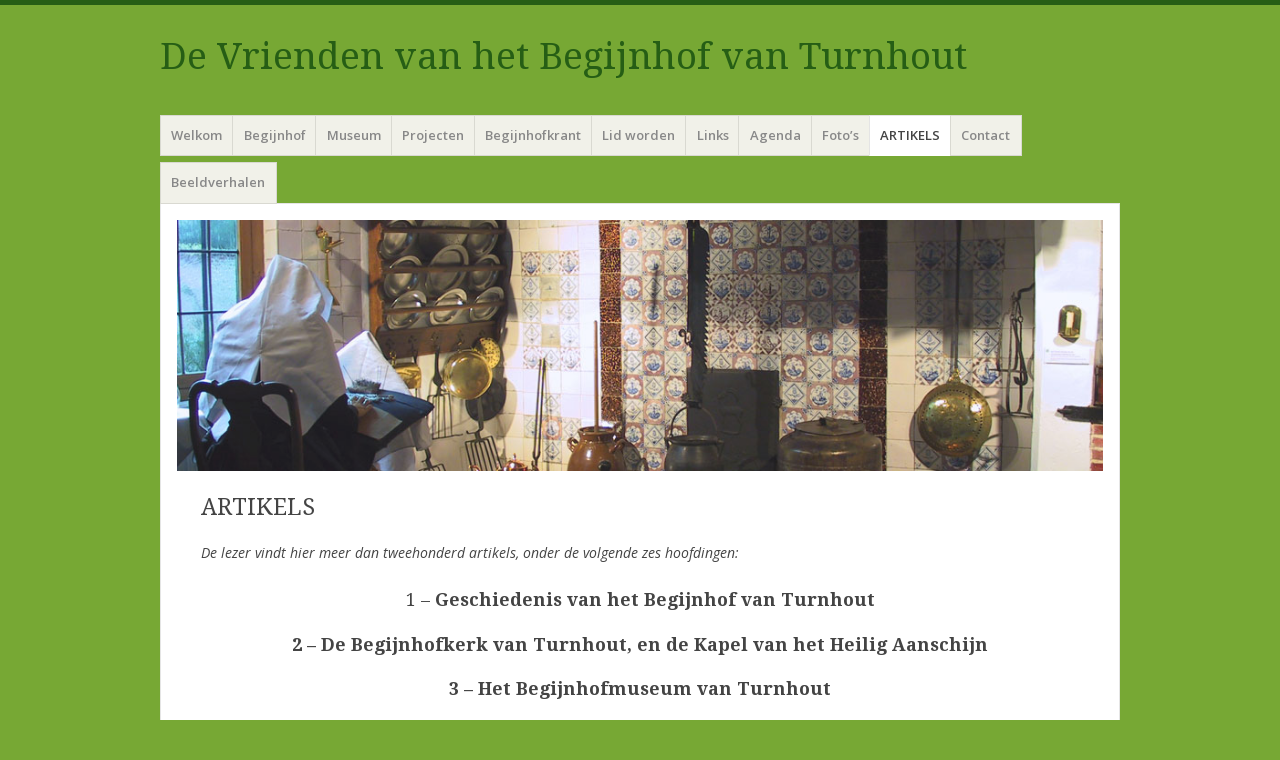

--- FILE ---
content_type: text/html; charset=UTF-8
request_url: https://www.vriendenbegijnhof.be/?page_id=269
body_size: 114086
content:
<!DOCTYPE html>
<html lang="nl-BE">
<head>
<meta charset="UTF-8" />
<meta name="viewport" content="width=device-width" />
<title>ARTIKELS | </title>
<link rel="profile" href="http://gmpg.org/xfn/11" />
<link rel="pingback" href="https://www.vriendenbegijnhof.be/xmlrpc.php" />
<!--[if lt IE 9]>
<script src="https://www.vriendenbegijnhof.be/wp-content/themes/misty-lake/js/html5.js" type="text/javascript"></script>
<![endif]-->

<title>ARTIKELS &#8211; De Vrienden van het Begijnhof van Turnhout</title>
<meta name='robots' content='max-image-preview:large' />
	<style>img:is([sizes="auto" i], [sizes^="auto," i]) { contain-intrinsic-size: 3000px 1500px }</style>
	<link rel='dns-prefetch' href='//fonts.googleapis.com' />
<link rel="alternate" type="application/rss+xml" title="De Vrienden van het Begijnhof van Turnhout &raquo; feed" href="https://www.vriendenbegijnhof.be/?feed=rss2" />
<link rel="alternate" type="application/rss+xml" title="De Vrienden van het Begijnhof van Turnhout &raquo; reactiesfeed" href="https://www.vriendenbegijnhof.be/?feed=comments-rss2" />
<script type="text/javascript">
/* <![CDATA[ */
window._wpemojiSettings = {"baseUrl":"https:\/\/s.w.org\/images\/core\/emoji\/16.0.1\/72x72\/","ext":".png","svgUrl":"https:\/\/s.w.org\/images\/core\/emoji\/16.0.1\/svg\/","svgExt":".svg","source":{"concatemoji":"https:\/\/www.vriendenbegijnhof.be\/wp-includes\/js\/wp-emoji-release.min.js?ver=6.8.3"}};
/*! This file is auto-generated */
!function(s,n){var o,i,e;function c(e){try{var t={supportTests:e,timestamp:(new Date).valueOf()};sessionStorage.setItem(o,JSON.stringify(t))}catch(e){}}function p(e,t,n){e.clearRect(0,0,e.canvas.width,e.canvas.height),e.fillText(t,0,0);var t=new Uint32Array(e.getImageData(0,0,e.canvas.width,e.canvas.height).data),a=(e.clearRect(0,0,e.canvas.width,e.canvas.height),e.fillText(n,0,0),new Uint32Array(e.getImageData(0,0,e.canvas.width,e.canvas.height).data));return t.every(function(e,t){return e===a[t]})}function u(e,t){e.clearRect(0,0,e.canvas.width,e.canvas.height),e.fillText(t,0,0);for(var n=e.getImageData(16,16,1,1),a=0;a<n.data.length;a++)if(0!==n.data[a])return!1;return!0}function f(e,t,n,a){switch(t){case"flag":return n(e,"\ud83c\udff3\ufe0f\u200d\u26a7\ufe0f","\ud83c\udff3\ufe0f\u200b\u26a7\ufe0f")?!1:!n(e,"\ud83c\udde8\ud83c\uddf6","\ud83c\udde8\u200b\ud83c\uddf6")&&!n(e,"\ud83c\udff4\udb40\udc67\udb40\udc62\udb40\udc65\udb40\udc6e\udb40\udc67\udb40\udc7f","\ud83c\udff4\u200b\udb40\udc67\u200b\udb40\udc62\u200b\udb40\udc65\u200b\udb40\udc6e\u200b\udb40\udc67\u200b\udb40\udc7f");case"emoji":return!a(e,"\ud83e\udedf")}return!1}function g(e,t,n,a){var r="undefined"!=typeof WorkerGlobalScope&&self instanceof WorkerGlobalScope?new OffscreenCanvas(300,150):s.createElement("canvas"),o=r.getContext("2d",{willReadFrequently:!0}),i=(o.textBaseline="top",o.font="600 32px Arial",{});return e.forEach(function(e){i[e]=t(o,e,n,a)}),i}function t(e){var t=s.createElement("script");t.src=e,t.defer=!0,s.head.appendChild(t)}"undefined"!=typeof Promise&&(o="wpEmojiSettingsSupports",i=["flag","emoji"],n.supports={everything:!0,everythingExceptFlag:!0},e=new Promise(function(e){s.addEventListener("DOMContentLoaded",e,{once:!0})}),new Promise(function(t){var n=function(){try{var e=JSON.parse(sessionStorage.getItem(o));if("object"==typeof e&&"number"==typeof e.timestamp&&(new Date).valueOf()<e.timestamp+604800&&"object"==typeof e.supportTests)return e.supportTests}catch(e){}return null}();if(!n){if("undefined"!=typeof Worker&&"undefined"!=typeof OffscreenCanvas&&"undefined"!=typeof URL&&URL.createObjectURL&&"undefined"!=typeof Blob)try{var e="postMessage("+g.toString()+"("+[JSON.stringify(i),f.toString(),p.toString(),u.toString()].join(",")+"));",a=new Blob([e],{type:"text/javascript"}),r=new Worker(URL.createObjectURL(a),{name:"wpTestEmojiSupports"});return void(r.onmessage=function(e){c(n=e.data),r.terminate(),t(n)})}catch(e){}c(n=g(i,f,p,u))}t(n)}).then(function(e){for(var t in e)n.supports[t]=e[t],n.supports.everything=n.supports.everything&&n.supports[t],"flag"!==t&&(n.supports.everythingExceptFlag=n.supports.everythingExceptFlag&&n.supports[t]);n.supports.everythingExceptFlag=n.supports.everythingExceptFlag&&!n.supports.flag,n.DOMReady=!1,n.readyCallback=function(){n.DOMReady=!0}}).then(function(){return e}).then(function(){var e;n.supports.everything||(n.readyCallback(),(e=n.source||{}).concatemoji?t(e.concatemoji):e.wpemoji&&e.twemoji&&(t(e.twemoji),t(e.wpemoji)))}))}((window,document),window._wpemojiSettings);
/* ]]> */
</script>
<style id='wp-emoji-styles-inline-css' type='text/css'>

	img.wp-smiley, img.emoji {
		display: inline !important;
		border: none !important;
		box-shadow: none !important;
		height: 1em !important;
		width: 1em !important;
		margin: 0 0.07em !important;
		vertical-align: -0.1em !important;
		background: none !important;
		padding: 0 !important;
	}
</style>
<link rel='stylesheet' id='wp-block-library-css' href='https://www.vriendenbegijnhof.be/wp-includes/css/dist/block-library/style.min.css?ver=6.8.3' type='text/css' media='all' />
<style id='classic-theme-styles-inline-css' type='text/css'>
/*! This file is auto-generated */
.wp-block-button__link{color:#fff;background-color:#32373c;border-radius:9999px;box-shadow:none;text-decoration:none;padding:calc(.667em + 2px) calc(1.333em + 2px);font-size:1.125em}.wp-block-file__button{background:#32373c;color:#fff;text-decoration:none}
</style>
<style id='global-styles-inline-css' type='text/css'>
:root{--wp--preset--aspect-ratio--square: 1;--wp--preset--aspect-ratio--4-3: 4/3;--wp--preset--aspect-ratio--3-4: 3/4;--wp--preset--aspect-ratio--3-2: 3/2;--wp--preset--aspect-ratio--2-3: 2/3;--wp--preset--aspect-ratio--16-9: 16/9;--wp--preset--aspect-ratio--9-16: 9/16;--wp--preset--color--black: #000000;--wp--preset--color--cyan-bluish-gray: #abb8c3;--wp--preset--color--white: #ffffff;--wp--preset--color--pale-pink: #f78da7;--wp--preset--color--vivid-red: #cf2e2e;--wp--preset--color--luminous-vivid-orange: #ff6900;--wp--preset--color--luminous-vivid-amber: #fcb900;--wp--preset--color--light-green-cyan: #7bdcb5;--wp--preset--color--vivid-green-cyan: #00d084;--wp--preset--color--pale-cyan-blue: #8ed1fc;--wp--preset--color--vivid-cyan-blue: #0693e3;--wp--preset--color--vivid-purple: #9b51e0;--wp--preset--gradient--vivid-cyan-blue-to-vivid-purple: linear-gradient(135deg,rgba(6,147,227,1) 0%,rgb(155,81,224) 100%);--wp--preset--gradient--light-green-cyan-to-vivid-green-cyan: linear-gradient(135deg,rgb(122,220,180) 0%,rgb(0,208,130) 100%);--wp--preset--gradient--luminous-vivid-amber-to-luminous-vivid-orange: linear-gradient(135deg,rgba(252,185,0,1) 0%,rgba(255,105,0,1) 100%);--wp--preset--gradient--luminous-vivid-orange-to-vivid-red: linear-gradient(135deg,rgba(255,105,0,1) 0%,rgb(207,46,46) 100%);--wp--preset--gradient--very-light-gray-to-cyan-bluish-gray: linear-gradient(135deg,rgb(238,238,238) 0%,rgb(169,184,195) 100%);--wp--preset--gradient--cool-to-warm-spectrum: linear-gradient(135deg,rgb(74,234,220) 0%,rgb(151,120,209) 20%,rgb(207,42,186) 40%,rgb(238,44,130) 60%,rgb(251,105,98) 80%,rgb(254,248,76) 100%);--wp--preset--gradient--blush-light-purple: linear-gradient(135deg,rgb(255,206,236) 0%,rgb(152,150,240) 100%);--wp--preset--gradient--blush-bordeaux: linear-gradient(135deg,rgb(254,205,165) 0%,rgb(254,45,45) 50%,rgb(107,0,62) 100%);--wp--preset--gradient--luminous-dusk: linear-gradient(135deg,rgb(255,203,112) 0%,rgb(199,81,192) 50%,rgb(65,88,208) 100%);--wp--preset--gradient--pale-ocean: linear-gradient(135deg,rgb(255,245,203) 0%,rgb(182,227,212) 50%,rgb(51,167,181) 100%);--wp--preset--gradient--electric-grass: linear-gradient(135deg,rgb(202,248,128) 0%,rgb(113,206,126) 100%);--wp--preset--gradient--midnight: linear-gradient(135deg,rgb(2,3,129) 0%,rgb(40,116,252) 100%);--wp--preset--font-size--small: 13px;--wp--preset--font-size--medium: 20px;--wp--preset--font-size--large: 36px;--wp--preset--font-size--x-large: 42px;--wp--preset--spacing--20: 0.44rem;--wp--preset--spacing--30: 0.67rem;--wp--preset--spacing--40: 1rem;--wp--preset--spacing--50: 1.5rem;--wp--preset--spacing--60: 2.25rem;--wp--preset--spacing--70: 3.38rem;--wp--preset--spacing--80: 5.06rem;--wp--preset--shadow--natural: 6px 6px 9px rgba(0, 0, 0, 0.2);--wp--preset--shadow--deep: 12px 12px 50px rgba(0, 0, 0, 0.4);--wp--preset--shadow--sharp: 6px 6px 0px rgba(0, 0, 0, 0.2);--wp--preset--shadow--outlined: 6px 6px 0px -3px rgba(255, 255, 255, 1), 6px 6px rgba(0, 0, 0, 1);--wp--preset--shadow--crisp: 6px 6px 0px rgba(0, 0, 0, 1);}:where(.is-layout-flex){gap: 0.5em;}:where(.is-layout-grid){gap: 0.5em;}body .is-layout-flex{display: flex;}.is-layout-flex{flex-wrap: wrap;align-items: center;}.is-layout-flex > :is(*, div){margin: 0;}body .is-layout-grid{display: grid;}.is-layout-grid > :is(*, div){margin: 0;}:where(.wp-block-columns.is-layout-flex){gap: 2em;}:where(.wp-block-columns.is-layout-grid){gap: 2em;}:where(.wp-block-post-template.is-layout-flex){gap: 1.25em;}:where(.wp-block-post-template.is-layout-grid){gap: 1.25em;}.has-black-color{color: var(--wp--preset--color--black) !important;}.has-cyan-bluish-gray-color{color: var(--wp--preset--color--cyan-bluish-gray) !important;}.has-white-color{color: var(--wp--preset--color--white) !important;}.has-pale-pink-color{color: var(--wp--preset--color--pale-pink) !important;}.has-vivid-red-color{color: var(--wp--preset--color--vivid-red) !important;}.has-luminous-vivid-orange-color{color: var(--wp--preset--color--luminous-vivid-orange) !important;}.has-luminous-vivid-amber-color{color: var(--wp--preset--color--luminous-vivid-amber) !important;}.has-light-green-cyan-color{color: var(--wp--preset--color--light-green-cyan) !important;}.has-vivid-green-cyan-color{color: var(--wp--preset--color--vivid-green-cyan) !important;}.has-pale-cyan-blue-color{color: var(--wp--preset--color--pale-cyan-blue) !important;}.has-vivid-cyan-blue-color{color: var(--wp--preset--color--vivid-cyan-blue) !important;}.has-vivid-purple-color{color: var(--wp--preset--color--vivid-purple) !important;}.has-black-background-color{background-color: var(--wp--preset--color--black) !important;}.has-cyan-bluish-gray-background-color{background-color: var(--wp--preset--color--cyan-bluish-gray) !important;}.has-white-background-color{background-color: var(--wp--preset--color--white) !important;}.has-pale-pink-background-color{background-color: var(--wp--preset--color--pale-pink) !important;}.has-vivid-red-background-color{background-color: var(--wp--preset--color--vivid-red) !important;}.has-luminous-vivid-orange-background-color{background-color: var(--wp--preset--color--luminous-vivid-orange) !important;}.has-luminous-vivid-amber-background-color{background-color: var(--wp--preset--color--luminous-vivid-amber) !important;}.has-light-green-cyan-background-color{background-color: var(--wp--preset--color--light-green-cyan) !important;}.has-vivid-green-cyan-background-color{background-color: var(--wp--preset--color--vivid-green-cyan) !important;}.has-pale-cyan-blue-background-color{background-color: var(--wp--preset--color--pale-cyan-blue) !important;}.has-vivid-cyan-blue-background-color{background-color: var(--wp--preset--color--vivid-cyan-blue) !important;}.has-vivid-purple-background-color{background-color: var(--wp--preset--color--vivid-purple) !important;}.has-black-border-color{border-color: var(--wp--preset--color--black) !important;}.has-cyan-bluish-gray-border-color{border-color: var(--wp--preset--color--cyan-bluish-gray) !important;}.has-white-border-color{border-color: var(--wp--preset--color--white) !important;}.has-pale-pink-border-color{border-color: var(--wp--preset--color--pale-pink) !important;}.has-vivid-red-border-color{border-color: var(--wp--preset--color--vivid-red) !important;}.has-luminous-vivid-orange-border-color{border-color: var(--wp--preset--color--luminous-vivid-orange) !important;}.has-luminous-vivid-amber-border-color{border-color: var(--wp--preset--color--luminous-vivid-amber) !important;}.has-light-green-cyan-border-color{border-color: var(--wp--preset--color--light-green-cyan) !important;}.has-vivid-green-cyan-border-color{border-color: var(--wp--preset--color--vivid-green-cyan) !important;}.has-pale-cyan-blue-border-color{border-color: var(--wp--preset--color--pale-cyan-blue) !important;}.has-vivid-cyan-blue-border-color{border-color: var(--wp--preset--color--vivid-cyan-blue) !important;}.has-vivid-purple-border-color{border-color: var(--wp--preset--color--vivid-purple) !important;}.has-vivid-cyan-blue-to-vivid-purple-gradient-background{background: var(--wp--preset--gradient--vivid-cyan-blue-to-vivid-purple) !important;}.has-light-green-cyan-to-vivid-green-cyan-gradient-background{background: var(--wp--preset--gradient--light-green-cyan-to-vivid-green-cyan) !important;}.has-luminous-vivid-amber-to-luminous-vivid-orange-gradient-background{background: var(--wp--preset--gradient--luminous-vivid-amber-to-luminous-vivid-orange) !important;}.has-luminous-vivid-orange-to-vivid-red-gradient-background{background: var(--wp--preset--gradient--luminous-vivid-orange-to-vivid-red) !important;}.has-very-light-gray-to-cyan-bluish-gray-gradient-background{background: var(--wp--preset--gradient--very-light-gray-to-cyan-bluish-gray) !important;}.has-cool-to-warm-spectrum-gradient-background{background: var(--wp--preset--gradient--cool-to-warm-spectrum) !important;}.has-blush-light-purple-gradient-background{background: var(--wp--preset--gradient--blush-light-purple) !important;}.has-blush-bordeaux-gradient-background{background: var(--wp--preset--gradient--blush-bordeaux) !important;}.has-luminous-dusk-gradient-background{background: var(--wp--preset--gradient--luminous-dusk) !important;}.has-pale-ocean-gradient-background{background: var(--wp--preset--gradient--pale-ocean) !important;}.has-electric-grass-gradient-background{background: var(--wp--preset--gradient--electric-grass) !important;}.has-midnight-gradient-background{background: var(--wp--preset--gradient--midnight) !important;}.has-small-font-size{font-size: var(--wp--preset--font-size--small) !important;}.has-medium-font-size{font-size: var(--wp--preset--font-size--medium) !important;}.has-large-font-size{font-size: var(--wp--preset--font-size--large) !important;}.has-x-large-font-size{font-size: var(--wp--preset--font-size--x-large) !important;}
:where(.wp-block-post-template.is-layout-flex){gap: 1.25em;}:where(.wp-block-post-template.is-layout-grid){gap: 1.25em;}
:where(.wp-block-columns.is-layout-flex){gap: 2em;}:where(.wp-block-columns.is-layout-grid){gap: 2em;}
:root :where(.wp-block-pullquote){font-size: 1.5em;line-height: 1.6;}
</style>
<link rel='stylesheet' id='mistylake-css' href='https://www.vriendenbegijnhof.be/wp-content/themes/misty-lake/style.css?ver=6.8.3' type='text/css' media='all' />
<!--[if IE 8]>
<link rel='stylesheet' id='mistylake-ie-css' href='https://www.vriendenbegijnhof.be/wp-content/themes/misty-lake/ie.css?ver=6.8.3' type='text/css' media='all' />
<![endif]-->
<link rel='stylesheet' id='mistylake-open-sans-css' href='https://fonts.googleapis.com/css?family=Open+Sans:300,300italic,400,400italic,600,600italic,700,700italic&#038;subset=latin,latin-ext' type='text/css' media='all' />
<link rel='stylesheet' id='mistylake-droid-serif-css' href='https://fonts.googleapis.com/css?family=Droid+Serif%3A400%2C400italic%2C400bold&#038;subset=latin&#038;ver=6.8.3' type='text/css' media='all' />
<script type="text/javascript" src="https://www.vriendenbegijnhof.be/wp-includes/js/jquery/jquery.min.js?ver=3.7.1" id="jquery-core-js"></script>
<script type="text/javascript" src="https://www.vriendenbegijnhof.be/wp-includes/js/jquery/jquery-migrate.min.js?ver=3.4.1" id="jquery-migrate-js"></script>
<link rel="https://api.w.org/" href="https://www.vriendenbegijnhof.be/index.php?rest_route=/" /><link rel="alternate" title="JSON" type="application/json" href="https://www.vriendenbegijnhof.be/index.php?rest_route=/wp/v2/pages/269" /><link rel="EditURI" type="application/rsd+xml" title="RSD" href="https://www.vriendenbegijnhof.be/xmlrpc.php?rsd" />
<meta name="generator" content="WordPress 6.8.3" />
<link rel="canonical" href="https://www.vriendenbegijnhof.be/?page_id=269" />
<link rel='shortlink' href='https://www.vriendenbegijnhof.be/?p=269' />
<link rel="alternate" title="oEmbed (JSON)" type="application/json+oembed" href="https://www.vriendenbegijnhof.be/index.php?rest_route=%2Foembed%2F1.0%2Fembed&#038;url=https%3A%2F%2Fwww.vriendenbegijnhof.be%2F%3Fpage_id%3D269" />
<link rel="alternate" title="oEmbed (XML)" type="text/xml+oembed" href="https://www.vriendenbegijnhof.be/index.php?rest_route=%2Foembed%2F1.0%2Fembed&#038;url=https%3A%2F%2Fwww.vriendenbegijnhof.be%2F%3Fpage_id%3D269&#038;format=xml" />

		<!-- GA Google Analytics @ https://m0n.co/ga -->
		<script>
			(function(i,s,o,g,r,a,m){i['GoogleAnalyticsObject']=r;i[r]=i[r]||function(){
			(i[r].q=i[r].q||[]).push(arguments)},i[r].l=1*new Date();a=s.createElement(o),
			m=s.getElementsByTagName(o)[0];a.async=1;a.src=g;m.parentNode.insertBefore(a,m)
			})(window,document,'script','https://www.google-analytics.com/analytics.js','ga');
			ga('create', 'UA-112422002-1', 'auto');
			ga('send', 'pageview');
		</script>

	<style type="text/css" id="custom-background-css">
body.custom-background { background-color: #77a834; }
</style>
	</head>

<body class="wp-singular page-template page-template-page-full-width page-template-page-full-width-php page page-id-269 custom-background wp-theme-misty-lake">
<div id="page" class="hfeed site">
		<header id="masthead" class="site-header" role="banner">
		<div class="site-branding">
			<h1 class="site-title"><a href="https://www.vriendenbegijnhof.be/" title="De Vrienden van het Begijnhof van Turnhout" rel="home">De Vrienden van het Begijnhof van Turnhout</a></h1>
			<h2 class="site-description"></h2>
		</div>

		<nav id="nav" role="navigation" class="site-navigation main-navigation">
			<h1 class="assistive-text screen-reader-text">Menu</h1>
			<div class="assistive-text skip-link screen-reader-text"><a href="#content" title="Skip to content">Skip to content</a></div>

			<div class="menu-menu-1-container"><ul id="menu-menu-1" class="menu"><li id="menu-item-41" class="menu-item menu-item-type-post_type menu-item-object-page menu-item-home menu-item-41"><a href="https://www.vriendenbegijnhof.be/">Welkom</a></li>
<li id="menu-item-30" class="menu-item menu-item-type-post_type menu-item-object-page menu-item-has-children menu-item-30"><a href="https://www.vriendenbegijnhof.be/?page_id=6">Begijnhof</a>
<ul class="sub-menu">
	<li id="menu-item-31" class="menu-item menu-item-type-post_type menu-item-object-page menu-item-31"><a href="https://www.vriendenbegijnhof.be/?page_id=8">Heilig Kruisprocessie</a></li>
	<li id="menu-item-225" class="menu-item menu-item-type-post_type menu-item-object-page menu-item-225"><a href="https://www.vriendenbegijnhof.be/?page_id=202">Een top presentatie van het processionale</a></li>
</ul>
</li>
<li id="menu-item-799" class="menu-item menu-item-type-post_type menu-item-object-page menu-item-799"><a href="https://www.vriendenbegijnhof.be/?page_id=798">Museum</a></li>
<li id="menu-item-35" class="menu-item menu-item-type-post_type menu-item-object-page menu-item-35"><a href="https://www.vriendenbegijnhof.be/?page_id=10">Projecten</a></li>
<li id="menu-item-32" class="menu-item menu-item-type-post_type menu-item-object-page menu-item-32"><a href="https://www.vriendenbegijnhof.be/?page_id=17">Begijnhofkrant</a></li>
<li id="menu-item-38" class="menu-item menu-item-type-post_type menu-item-object-page menu-item-38"><a href="https://www.vriendenbegijnhof.be/?page_id=21">Lid worden</a></li>
<li id="menu-item-39" class="menu-item menu-item-type-post_type menu-item-object-page menu-item-39"><a href="https://www.vriendenbegijnhof.be/?page_id=25">Links</a></li>
<li id="menu-item-64" class="menu-item menu-item-type-post_type menu-item-object-page menu-item-64"><a href="https://www.vriendenbegijnhof.be/?page_id=62">Agenda</a></li>
<li id="menu-item-37" class="menu-item menu-item-type-post_type menu-item-object-page menu-item-37"><a href="https://www.vriendenbegijnhof.be/?page_id=23">Foto&#8217;s</a></li>
<li id="menu-item-278" class="menu-item menu-item-type-post_type menu-item-object-page current-menu-item page_item page-item-269 current_page_item menu-item-278"><a href="https://www.vriendenbegijnhof.be/?page_id=269" aria-current="page">ARTIKELS</a></li>
<li id="menu-item-34" class="menu-item menu-item-type-post_type menu-item-object-page menu-item-34"><a href="https://www.vriendenbegijnhof.be/?page_id=27">Contact</a></li>
<li id="menu-item-1270" class="menu-item menu-item-type-post_type menu-item-object-page menu-item-1270"><a href="https://www.vriendenbegijnhof.be/?page_id=1269">Beeldverhalen</a></li>
</ul></div>		</nav><!-- .site-navigation .main-navigation -->
	</header><!-- #masthead .site-header -->

	<div id="main" class="site-main">

					<div class="header-image">
				<a href="https://www.vriendenbegijnhof.be/" title="De Vrienden van het Begijnhof van Turnhout" rel="home">
					<img src="https://www.vriendenbegijnhof.be/wp-content/uploads/2014/04/begijnhofmuseum_keuken.jpg" width="1015" height="276" alt="" />
				</a>
			</div>
		
	<div id="primary" class="content-area full-width-page">
		<div id="content" class="site-content" role="main">

			
				
<article id="post-269" class="post-269 page type-page status-publish hentry">
	<header class="entry-header">
		<h1 class="entry-title">ARTIKELS</h1>	</header><!-- .entry-header -->

	<div class="entry-content">
		<p><em>De lezer vindt hier meer dan tweehonderd artikels, </em><em>onder de volgende zes hoofdingen:</em></p>
<h3 style="text-align: center;">1 &#8211; <strong>Geschiedenis van het Begijnhof van Turnhout <br /></strong></h3>
<h3 style="text-align: center;"><strong>2 &#8211; De Begijnhofkerk van Turnhout, en de Kapel van het Heilig Aanschijn</strong></h3>
<h3 style="text-align: center;"><strong>3 &#8211; Het Begijnhofmuseum van Turnhout</strong></h3>
<h3 style="text-align: center;"><strong>4 &#8211; Over het Begijnhof van Turnhout &#8230;</strong></h3>
<h3 style="text-align: center;"><strong>5 &#8211; De begijnenbeweging, de mystiek</strong></h3>
<h3 style="text-align: center;"><strong>6 &#8211; Andere begijnhoven</strong></h3>
<p>&nbsp;</p>
<p>&nbsp;</p>
<h3><strong>1 &#8211; Geschiedenis van het Begijnhof van Turnhout</strong></h3>
<p>1.1 <strong>Statuten van het Turnhouts Begijnhof</strong><br />Goedgekeurd 16 februari 1683, en aangevuld op 11 november 1820.<br />Transcriptie door Jef Van den Bergh, december 2016.<br />Download : <a href="http://www.vriendenbegijnhof.be/wp-content/uploads/2017/01/16830216_Statuten-Begijnhof-Turnhout.pdf">16830216_Statuten Begijnhof Turnhout</a></p>
<p>1.2 <strong>Bul Eugenius IV : benoeming pastoor van het Turnhouts Begijnhof 30 december 1431</strong><br />Transcriptie en vertaling: Van den Bergh J.<br />Vanden Bossche H., Van den Bergh J. &#8211; Uit Begijnhofkrant nr. 48 Zomer 2015.<br /><em>Archief van het Begijnhof van Turnhout, bewaard in het stadsarchief van Turnhout. </em><br />Download : <a href="http://www.vriendenbegijnhof.be/wp-content/uploads/2017/01/14311230_Bul-van-Paus-Eugenius-IIII-artikel.pdf">14311230_Bul van Paus Eugenius IIII artikel</a></p>
<p>1.3 <strong>Catalogus van de boekencollectie, muziekcollectie: drukken en handschriften, en lofdichten. Bijlage:  Is het ‘Responsoriaal Processionale’ alleen maar een Processieboek? (2022)</strong></p>
<p>Hugo Vanden Bossche. &#8211; De boeken bevinden zich in het Stadsarchief Turnhout.<br />Download :<a href="http://www.vriendenbegijnhof.be/wp-content/uploads/2022/09/Catalogus-Boeken-en-Muziekcollectie-en-Lofdichten.pdf">Catalogus Boeken- en Muziekcollectie en Lofdichten</a></p>
<p>1.4 <strong>Oorkonde van Philips, Hertog van Brabant. Bevestiging privileges van het Turnhouts Begijnhof. 29 maart 1427</strong><br />Van den Bergh J. &#8211; Uit Begijnhofkrant nr. 47 Lente 2016.<br />Download : <a href="http://www.vriendenbegijnhof.be/wp-content/uploads/2017/01/14270329_Oorkonde-van-Hertog-Philips.pdf">14270329_Oorkonde van Hertog Philips</a></p>
<p>1.5 <strong>Akte opgemaakt door notarius publicus Wilhelmus De Stakenborch op verzoek van Petrus Cant , op 9 juli 1432</strong><br />Transcriptie en vertaling: Van den Bergh J.<br />Vanden Bossche H., Van den Bergh J. &#8211; Uit Begijnhofkrant nr. 49 Herfst 2015.<br />Download : <a href="http://www.vriendenbegijnhof.be/wp-content/uploads/2017/01/14320709_Akte-De-Stakenborch.pdf">14320709_Akte De Stakenborch</a></p>
<p>1.6 <strong> Een pest-antifoon uit de muziekcollectie van het Turnhoutse begijnhof</strong><br />Vanden Bossche H. &#8211; Uit: Begijnhofkrant nr. 22 (2008) 12 – 14<br />Download : &lt;<a href="http://www.vriendenbegijnhof.be/wp-content/uploads/2017/02/Een-pest-antifoon-BK-22-2008.pdf">Een pest-antifoon BK 22 2008</a></p>
<p>1.7 <strong>Begijnen en Begijnhoven in de Turnhoutse schepenregisters van de 15e eeuw</strong><br />Van den Bergh J. &#8211; Uit Begijnhofkrant nr. 52 Zomer 2016.<br />Download : <a href="http://www.vriendenbegijnhof.be/wp-content/uploads/2017/01/Begijnen-en-begijnhoven-vermeld-in-SRT-15e-eeuw.pdf">Begijnen en begijnhoven vermeld in SRT 15e eeuw</a></p>
<p>1.8 <strong>Uit het archief van het begijnhof van Turnhout. Charter gegeven door Karel II op 20 oktober 1688</strong><br />Van den Bergh J. en Vanden Bossche H. &#8211; Uit: Begijnhofkrant nr. 50 Winter 2015: 10 – 12<br />Download : <a href="http://www.vriendenbegijnhof.be/wp-content/uploads/2017/03/Uit-het-archief-van-het-begijnhof-van-Turnhout.-Charter-gegeven-door-Karel-II.pdf">Uit het archief van het begijnhof van Turnhout. Charter gegeven door Karel II</a></p>
<p>1.9 <strong> Begijnen en boeken. De boekencollectie van het begijnhof in Turnhout. Deel 1</strong><br />Vanden Bossche H. &#8211; Uit: Begijnhofkrant 55 Lente 2017: 2 – 9<br />Download : <a href="http://www.vriendenbegijnhof.be/wp-content/uploads/2017/03/Begijnen-en-boeken.-De-boekencollectie-van-het-begijnhof-in-Turnhout.-Deel-1-BK55-2017.pdf">Begijnen en boeken. De boekencollectie van het begijnhof in Turnhout. Deel 1 BK55 2017</a></p>
<p>1.10 <strong> Begijnen en boeken. De boekencollectie van het begijnhof in Turnhout. Deel 2 Het Hooglied</strong><br />Vanden Bossche H. – Uit: Begijnhofkrant 56 Zomer 2017: 10 – 14<br />Download : <a href="http://www.vriendenbegijnhof.be/wp-content/uploads/2017/08/Begijnen-en-boeken.-De-boekencollectie-van-het-begijnhof-in-Turnhout-Deel-2-Het-Hooglied-1.pdf">Begijnen en boeken. De boekencollectie van het begijnhof in Turnhout (Deel 2) Het Hooglied</a></p>
<p>1.11 <strong> Begijnen en boeken; De boekencollectie van het begijnhof in Turnhout (deel 3)<br />Mystieke boeken: Den grondt-steen der volmaecktheyt &#8211; Die grote Evangelische Peerle</strong><br />Vanden Bossche H. – Uit: Begijnhofkrant 57 (2017) 2 &#8211; 10.<br />Download : <a href="http://www.vriendenbegijnhof.be/wp-content/uploads/2017/12/Begijnen-en-boeken.-De-boekencollectie-van-het-begijnhof-in-Turnhout-Deel-3-Mystieke-boeken.pdf">Begijnen en boeken. De boekencollectie van het begijnhof in Turnhout (Deel 3) Mystieke boeken</a></p>
<p>1.12 <strong>Begijnen en boeken; </strong><strong>De boekencollectie van het begijnhof in Turnhout (deel 4) </strong><br /><strong>Lucas van Mechelen: Den Boeck der Gheestelijcke Sanghen -Den Bliiden Requiem </strong><br />Hugo Vanden Bossche &#8211; Uit: Begijnhofkrant 58 (2017) 2 &#8211; 6.<br />Download :   <a href="http://www.vriendenbegijnhof.be/wp-content/uploads/2018/03/Begijnen-en-boeken.-De-boekencollectie-van-het-begijnhof-in-Turnhout.-Deel-4-BK58-2017.pdf">Begijnen en boeken. De boekencollectie van het begijnhof in Turnhout. Deel 4 BK58 2017</a></p>
<p>1.13 <strong> Thalamus Sponsi &#8211; Bruydegoms Beddeken</strong><br />Hugo Vanden Bossche &#8211; Uit: Begijnhofkrant 55 Lente 2017: 20<br />Download : <a href="http://www.vriendenbegijnhof.be/wp-content/uploads/2017/03/Thalamus-Sponsi.-tBruidegoms-Beddeken.-Michiel-Zachmoorter-BK-55-2017.pdf">&#8216;Bruidegoms Beddeken. Michiel Zachmoorter BK 55 2017</a></p>
<p>1.14 <strong> Relikwie van het Heilig Kruis op het Begijnhof van Turnhout</strong><br />Vanden Bossche Hugo &#8211; Uit: Begijnhofkrant 36 Zomer 2012: 1<br />Download : <a href="http://www.vriendenbegijnhof.be/wp-content/uploads/2017/03/Relikwie-van-het-Heilig-Kruis-op-het-begijnhof-van-Turnhout-BK36-2012.pdf">Relikwie van het Heilig Kruis op het begijnhof van Turnhout BK36 2012</a></p>
<p>1.15 <strong> BIDPRENTJES OVERLEDEN JUFFROUWEN BEGIJNEN EN PASTOORS VAN HET CATHARINA BEGIJNHOF TE TURNHOUT</strong><br />Van Gorp Johan &#8211; 2010<br />Download (deel 1): <a href="http://www.vriendenbegijnhof.be/wp-content/uploads/2017/04/Begijnhof-Bidprentjes-begijnen_J-Van-Gorp_deel-1.pdf">Begijnhof Bidprentjes begijnen_J Van Gorp_deel 1</a><br />Download (deel 2): <a href="http://www.vriendenbegijnhof.be/wp-content/uploads/2017/04/Begijnhof-Bidprentjes-begijnen_J-Van-Gorp_deel-2.pdf">Begijnhof Bidprentjes begijnen_J Van Gorp_deel 2</a></p>
<p>1.16 <strong> Een begrafenisruzie op het Begijnhof (1715)</strong><br />de Kok.H. &#8211; Uit: Begijnhofkrant 3 (2002) 11<br />Download : <a href="http://www.vriendenbegijnhof.be/wp-content/uploads/2017/05/Een-begrafenisruzie-op-het-Begijnhof-1715-BK3-2002.pdf">Een begrafenisruzie op het Begijnhof (1715) BK3 2002</a></p>
<p>1.17 <strong> Feestlied &#8211; Bij het 50ste aanwezigheidsjaar op het begijnhof van Eerw. Zr. (sic) J. de Boer</strong><br />Vanden Bossche Hugo -Uit: Begijnhofkrant 50 (2015)<br />Download : <a href="http://www.vriendenbegijnhof.be/wp-content/uploads/2017/08/Feestlied-Bij-het-50ste-aanwezigheidsjaar-op-het-begijnhof-van-Eerw.-Zr.-sic-J.-de-Boer.pdf">Feestlied Bij het 50ste aanwezigheidsjaar op het begijnhof van Eerw. Zr. (sic) J. de Boer</a></p>
<p>1.18 <strong> Inventaris van de muziekcollectie van het Begijnhof te Turnhout</strong><br />Pieter Mannaerts, Els Vercammen &#8211; december 2004<br />Download : <a href="http://www.vriendenbegijnhof.be/wp-content/uploads/2017/08/Inventaris-muziekcollectie-begijnhof-Turnhout.pdf">Inventaris muziekcollectie begijnhof Turnhout</a></p>
<p>1.19 <strong> Een zeer speciaal boek in het Begijnhofmuseum</strong><br />Harry Stabel &#8211; Uit: Begijnhofkrant 14-15 (2006)<br />Download : <a href="http://www.vriendenbegijnhof.be/wp-content/uploads/2017/08/Een-zeer-speciaal-boek-in-het-begijnhofmuseum-BK-14-15-2006.pdf">Een zeer speciaal boek in het begijnhofmuseum BK 14-15 2006</a></p>
<p>1.20 <strong> Wat met zieke en oude begijnen?</strong><br />Stouthuysen R. &#8211; Uit: Begijnhofkrant 34 Winter 2011: 1<br />Download : <a href="http://www.vriendenbegijnhof.be/wp-content/uploads/2017/08/Wat-met-zieke-en-oude-begijnen.pdf">Wat met zieke en oude begijnen</a></p>
<p>1.21 <strong> Begijnen, begijnhoven en het begijnhof van Turnhout &#8211; Boekbespreking </strong><br />Van Clemen S. – Uit: Begijnhofkrant 44 (2010) 16 &#8211; 17<br />Download : <a href="http://www.vriendenbegijnhof.be/wp-content/uploads/2017/08/Begijnen-begijnhoven-en-het-begijnhof-van-Turnhout-boekbespreking-BK44.pdf">Begijnen, begijnhoven en het begijnhof van Turnhout boekbespreking BK44</a></p>
<p>1.22 <strong> Werken op het begijnhof: een ‘onverwachte’ vondst </strong><br />Hugo Vanden Bossche. Uit: Begijnhofkrant 58 (2017) 19<br />Download : <a href="http://www.vriendenbegijnhof.be/wp-content/uploads/2018/03/Werken-op-het-begijnhof-een-onverwachte-vondst.pdf">Werken op het begijnhof een onverwachte vondst</a></p>
<p>1.23 <strong> Scholen op het begijnhof in Turnhout</strong><br />Harry Stabel. Uit: Begijnhofkrant 27 (2010) 13 &#8211; 14.<br />Download : <a href="http://www.vriendenbegijnhof.be/wp-content/uploads/2018/06/Scholen-op-het-Begijnhof.pdf">Scholen op het Begijnhof</a></p>
<p>1.24 <strong>Begijnen en boeken. </strong><strong>De boekencollectie van het begijnhof in Turnhout (deel 5)</strong><br />Hugo Vanden Bossche. Uit: Begijnhofkrant 60 (2018) 9- 14.<br />Download : <a href="http://www.vriendenbegijnhof.be/wp-content/uploads/2018/08/Begijnen-en-boeken-De-boeken-collectie-van-het-Begijnhof-deel-5.-Den-Bloedighen-bruydegom-Bruydegoms-Bedekken.pdf">Begijnen en boeken De boeken collectie van het Begijnhof deel 5. Den Bloedighen bruydegom- Bruydegoms Bedekken</a></p>
<p>1.25 <strong>10 oktober 1959  &#8211; Stichtingsakte en statuten  van de &#8220;Vrienden van het Begijnhof&#8221;</strong><br />Download :<a href="http://www.vriendenbegijnhof.be/wp-content/uploads/2019/07/10-oktober-1959-Stichting-vereniging-Vrienden-van-het-Begijnhof.pdf">10 oktober 1959 &#8211; Stichting vereniging Vrienden van het Begijnhof</a></p>
<p>1.26 <strong>Naemen vande Begyntiens</strong>, namenlijst Jef Van den Bergh, juli 2021<br />Download : <a href="http://www.vriendenbegijnhof.be/wp-content/uploads/2024/08/Naemlijsten-van-de-Begyntiens.pdf">Naemlijsten van de Begyntiens</a></p>
<p>1.27 <strong>Naemen vande Begyntiens</strong>, (artikel) Jef Van den Bergh, Uit: Begijnhofkrant 74<br />Download :<a href="http://www.vriendenbegijnhof.be/wp-content/uploads/2022/03/Naemen-vande-Begijntiens.pdf">Naemen vande Begijntiens</a></p>
<p>1.28 <strong> Versteende getuigenissen, verstilde verhalen</strong><br />Marie-Paule Peeters – Uit: Begijnhofkrant 72 Zomer 2021<br />Download :<a href="http://www.vriendenbegijnhof.be/wp-content/uploads/2021/09/Versteende-getuigenissen-verstilde-verhalen.pdf">Versteende getuigenissen, verstilde verhalen</a></p>
<p>1.29 <strong>Catalogus van de boeken- en muziekcollectie: drukken en de lofdichten van het Begijnhof van Turnhout.  </strong>Hugo Vanden Bossche  &#8211;  Uit: Begijnhofkrant 76 Zomer 2022<br />Download: <a href="http://www.vriendenbegijnhof.be/wp-content/uploads/2022/09/CATALOGUS-BOEKEN-EN-MUZIEKCOLLECTIE-EN-DE-LOFDICHTEN-VAN-HET-BEGIJNHOF-TE-TURNHOUT.pdf">CATALOGUS BOEKEN- EN MUZIEKCOLLECTIE EN DE LOFDICHTEN VAN HET BEGIJNHOF TE TURNHOUT</a></p>
<p>1.30 <strong>Lijst van de lofdichten van het Begijnhof van Turnhout.  </strong>Hugo Vanden Bossche  &#8211;  september 2022<br />Download: <a href="http://www.vriendenbegijnhof.be/wp-content/uploads/2022/09/Lijst-lofdichten-Begijnhof-Turnhout.pdf">Lijst lofdichten Begijnhof Turnhout</a></p>
<p>1.31  <strong>Inventaris van het archief van wijlen pastoor G. Van Lieshout. Begijnhofpastoor van 1987 tot 2008.  </strong>Hugo Vanden Bossche  &#8211;  oktober 2022<br />Download:   <a href="http://www.vriendenbegijnhof.be/wp-content/uploads/2022/10/Inventaris-van-het-archief-van-wijlen-pastoor-Van-Lieshout.pdf">Inventaris van het archief van wijlen pastoor Van Lieshout</a></p>
<p>1.32 <strong>WAAR EN HOE WOONDEN EN LEEFDEN ONZE BEGIJNEN IN HET BEGIJNHOF VAN TURNHOUT IN DE 20STE EEUW. </strong>Jef Florizoone &#8211;  2022 Download:  <a href="http://www.vriendenbegijnhof.be/wp-content/uploads/2022/12/Waar-en-hoe-leefden-de-laatste-begijnen.pdf">Waar en hoe leefden de laatste begijnen</a></p>
<p>1.33 <strong>E.H. August Van Lieshout, </strong>Jef Florizoone &#8211; Begijnhofkrant 79 download: <a href="http://www.vriendenbegijnhof.be/wp-content/uploads/2023/08/AUGUST-VAN-LIESHOUT-LAATSTE-BEGIJNHOFPASTOOR..pdf">AUGUST VAN LIESHOUT LAATSTE BEGIJNHOFPASTOOR.</a><strong><br /></strong></p>
<p>1.34 <strong>Tant&#8217; Emma ons begijntje.</strong>  Lucien Swerts &#8211; Begijnhofkrant 79 download: <a href="http://www.vriendenbegijnhof.be/wp-content/uploads/2023/08/Tant-Emma-ons-begijntje.pdf">Tant Emma ons begijntje</a></p>
<h2><strong>2 &#8211; De Begijnhofkerk van Turn</strong><strong>hout, en de Kapel van het Heilig Aanschijn</strong></h2>
<p>2.1 <strong> Schatten in de begijnhofkerk -Inventaris officieel afgerond en ondertekend</strong><br />Corthals J. &#8211; Uit Begijnhofkrant nr. 26 &#8211; Winter 2009<br />Download : <a href="http://www.vriendenbegijnhof.be/wp-content/uploads/2017/02/SCHATTEN-IN-DE-BEGIJNHOFKERK-BK26-2009_.pdf">SCHATTEN IN DE BEGIJNHOFKERK BK26 2009_&lt;/a</a><a href="http://www.vriendenbegijnhof.be/wp-content/uploads/2017/08/Wat-met-zieke-en-oude-begijnen.pdf">Wat met zieke en oude begijnen</a></p>
<p>2.2 <strong> Patrimonium van Turnhoutse begijnhofkerk geïnventariseerd</strong><br />Peeters M-P. &#8211; Uit Begijnhofkrant nr. 26 &#8211; Winter 2009<br />Download : <a href="http://www.vriendenbegijnhof.be/wp-content/uploads/2017/02/Patrimonium-van-de-Turnhoutse-Begijnhofkerk-geïnventariseerd-BK26-2009.pdf">Patrimonium van de Turnhoutse Begijnhofkerk geïnventariseerd BK26 2009</a></p>
<p>2.3 <strong> Driehonderdvijftig jaar Heilig-Kruiskerk op het begijnhof van Turnhout (1666-2016)</strong><br />Vanden Bossche H. &#8211; Uit Begijnhofkrant nr. 52 &#8211; Zomer 2016.<br />Download : <a href="http://www.vriendenbegijnhof.be/wp-content/uploads/2017/02/Driehonderdvijftig-jaar-Heilig-Kruiskerk-BK52-2016.pdf">Driehonderdvijftig jaar Heilig-Kruiskerk BK52 2016</a></p>
<p>2.4 <strong> Een heilig keizerspaar in de begijnhofkerk van Turnhout. Heilige Heinrich (Henricus) II, keizer van het Heilige Roomse Rijk–<br />Heilige Cunigundis van Luxemburg </strong><br />Vanden Bossche H. &#8211; Uit :Begijnhofkrant nr. 29 Herfst 2010: 7-11<br />Download : <a href="http://www.vriendenbegijnhof.be/wp-content/uploads/2017/02/Heilig-Keizerspaar-in-de-Begijnhofkerk-te-Turnhout-BK29-2010.pdf">Heilig Keizerspaar in de Begijnhofkerk te Turnhout BK29 2010</a></p>
<p>2.5 <strong> 342 jaar orgelmuziek in de Begijnhofkerk te Turnhout</strong><br />Corthals J. &#8211; Uit: Begijnhofkrant 32 Zomer 2011: 18<br />Download : <a href="http://www.vriendenbegijnhof.be/wp-content/uploads/2017/03/342-jaar-orgelmuziek-in-de-Begijnhofkerk-Turnhout-BK32-2011.pdf">342 jaar orgelmuziek in de Begijnhofkerk Turnhout BK32 2011</a></p>
<p>2.6 <strong> De Moeder van Smarten op het begijnhof van Turnhout</strong><br />Corthals J. &#8211; Uit: Begijnhofkrant 48 Zomer 2015: 11- 12.<br />Download : <a href="http://www.vriendenbegijnhof.be/wp-content/uploads/2017/03/De-Moeder-van-Smarten-op-het-begijnhof-van-Turnhout-BK48-2015.pdf">De Moeder van Smarten op het begijnhof van Turnhout BK48 2015</a></p>
<p>2.7 <strong> De grootjuffrouwstoel in de Heilig-Kruiskerk</strong><br />Hugo Vanden Bossche &#8211; Uit: Begijnhofkrant 50 2015<br />Download : <a href="http://www.vriendenbegijnhof.be/wp-content/uploads/2017/08/De-grootjuffrouwstoel-in-de-H.-Kruiskerk.pdf">De grootjuffrouwstoel in de H.-Kruiskerk</a></p>
<p>2.8 <strong> De schilderijen in de Heilig Kruiskerk van Turnhout &#8211; conservatiebehandeling behoedt doeken van ondergang</strong><br />Marie-Paule Peeters M.-P., Van den Bosch K. – Uit: Begijnhofkrant 56 Zomer 2017: 15 – 18<br />Download : <a href="http://www.vriendenbegijnhof.be/wp-content/uploads/2017/08/De-schilderijen-in-de-Heilig-Kruiskerk-van-Turnhout.pdf">De schilderijen in de Heilig Kruiskerk van Turnhout</a></p>
<p>2.9 <strong> Archeologisch onderzoek op het begijnhof – de eerste kerk</strong><br />Hugo Vanden Bossche. Uit: Begijnhofkrant 57 (2017) 19<br />Download : <a href="http://www.vriendenbegijnhof.be/wp-content/uploads/2017/12/Archeologisch-onderzoek-op-het-begijnhof-eerste-kerk.pdf">Archeologisch onderzoek op het begijnhof &#8211; eerste kerk</a></p>
<p>2.10 <strong> De relikwie van het Heilig Kruis</strong><br />Hugo Vanden Bossche. Uit: Begijnhofkrant 57 (2017) 20<br />Download : <a href="http://www.vriendenbegijnhof.be/wp-content/uploads/2017/12/De-relikwie-van-het-Heilig-Kruis.pdf">De relikwie van het Heilig Kruis</a></p>
<p>2.11 <strong> De schilderijen in de Heilig Kruiskerk van Turnhout &#8211; Conservatiebehandeling behoedt </strong><br />Marie-Paule Peeters en Katrien Van den Bosch (Artecura)<br />Uit: Begijnhofkrant 56 (2017) 15-18<br />Download : <a href="http://www.vriendenbegijnhof.be/wp-content/uploads/2018/10/De-schilderijen-en-de-H.Kruiskerk-van-Turnhout.pdf">De schilderijen en de H.Kruiskerk van Turnhout</a></p>
<p style="text-align: left;">2.12 <strong> De kapel en de broederschap van het Heilig Aanschijn en </strong><strong>de relikwie en het wassen beeld van de H. Colomba van Sens</strong><br />Hugo Vanden Bossche.  Online versie, maart 2021.</p>
<p>Download : <a href="http://www.vriendenbegijnhof.be/wp-content/uploads/2021/03/De-kapel-en-de-broederschap-van-het-H.-Aanschijn-Colomba-van-Sens.pdf">De kapel en de broederschap van het H. Aanschijn &#8211; Colomba van Sens</a></p>
<p>2.13 <strong>Restauratie zijaltaar Sint Anna voltooid</strong> <br />Theunissen G. &#8211; Uit: Begijnhofkrant 75 Lente 2022<br />Download : <a href="http://www.vriendenbegijnhof.be/wp-content/uploads/2022/03/Renovatie-van-zijaltaar-Sint-Anna-in-Begijnhofkerk-voltooid.pdf">Renovatie van zijaltaar Sint Anna in Begijnhofkerk voltooid</a></p>
<p>2.14  <strong>Van Laer en Bols  twee voorname families uit het land van Turnhout</strong>  Marie-Paule Peeters Uit Begijnhofkrant nr. 85  Download : <a href="http://www.vriendenbegijnhof.be/wp-content/uploads/2025/10/Van-Laer-en-Bols-twee-voorname-families.pdf">Van Laer en Bols twee voorname families</a></p>
<table style="height: 57px;" width="1164">
<tbody>
<tr>
<td width="80">2.15 <strong>De toegangspoort van het Begijnhof van Turnhout</strong> Jef Florizoone  Uit Begijnhofkrant nr. 85  Download : <a href="http://www.vriendenbegijnhof.be/wp-content/uploads/2025/10/De-toegangspoort-van-het-Begijnhof-van-Turnhout.pdf">De toegangspoort van het Begijnhof van Turnhout</a></td>
</tr>
</tbody>
</table>
<h3><strong>3 &#8211; Het Begijnhofmuseum van Turnhout</strong></h3>
<p>3.1 <strong> Topstuk in Begijnhofmuseum van Turnhout &#8211; 16de-eeuws processionale erkend als topstuk</strong><br />Corthals J. &#8211; Uit: Begijnhofkrant nr. Begijnhofkrant 25 (2009) 9 – 11<br />Download : <a href="http://www.vriendenbegijnhof.be/wp-content/uploads/2017/02/Processionale-topstuk-BK25-2009.pdf">Processionale topstuk BK25 2009</a></p>
<p>3.2 <strong>Pelgrimsbrief van Johannes Steen uit Leiden, 26 juli 1684</strong><br />Van den Bergh J. – Uit: Begijnhofkrant 56 Zomer 2017: 2 – 10<br />Download : <a href="http://www.vriendenbegijnhof.be/wp-content/uploads/2017/08/16840726_Pelgrimsbrief-Ioannes-STEEN.pdf">16840726_Pelgrimsbrief Ioannes STEEN</a></p>
<p>3.3 <strong> Middeleeuws muziekhandschrift krijgt toppresentatie in het Begijnhofmuseum. Processionale nu ook te beluisteren.</strong><br />Corthals J. &#8211; Uit: Begijnhofkrant nr. 50 Winter 2015<br />Download : <a href="http://www.vriendenbegijnhof.be/wp-content/uploads/2017/02/16de-eeuws-muziekhandschrift-krijgt-toppresentatie-in-Begijnhofmuseum-BL-50-2015.pdf">16de-eeuws muziekhandschrift krijgt toppresentatie in Begijnhofmuseum BL 50 2015</a></p>
<p>3.4 <strong> Anna te Drieën op het begijnhof te Turnhout</strong><br />Corthals J. &#8211; Uit: Begijnhofkrant nr. 49 Herfst 2015: 12-13<br />Download : <a href="http://www.vriendenbegijnhof.be/wp-content/uploads/2017/02/Sint-Anna-ten-Drieën-op-het-begijnhof-van-Turnhout-BK49-2015.pdf">Sint-Anna ten Drieën op het begijnhof van Turnhout BK49 2015</a></p>
<p>3.5 <strong> Vita in Turnhouts Begijnhofmuseum -18de-eeuwse levensbeschrijving van Sint-Jan Berchmans</strong><br />Vanden Bossche H. &#8211; Uit: Begijnhofkrant nr. 45 Herfst 2014: 5-6.<br />Download : <a href="http://www.vriendenbegijnhof.be/wp-content/uploads/2017/02/Vita-in-Turnhouts-Begijnhofmuseum-BK45-2014.pdf">Vita in Turnhouts Begijnhofmuseum BK45 2014</a></p>
<p>3.6 <strong> Schimmels in de schatkamer ?</strong><br />Bosselaers J., Vanden Bossche H. &#8211; Uit: Begijnhofkrant 20 Zomer 2008<br />Download : <a href="http://www.vriendenbegijnhof.be/wp-content/uploads/2017/02/Schimmels-in-de-schatkamer-BK20-2008.pdf">Schimmels in de schatkamer BK20 2008</a></p>
<p>3.7 <strong> De Heilige Catharina in het Begijnhofmuseum.</strong><br />Stabel H., Dergent K. &#8211; Uit: Begijnhofkrant nr. 23 Lente 2009: 25-28<br />Download : <a href="http://www.vriendenbegijnhof.be/wp-content/uploads/2017/02/De-heilige-Catharina-in-het-Begijnhofmuseum-BK23-2009.pdf">De heilige Catharina in het Begijnhofmuseum BK23 2009</a></p>
<p>3.8 <strong> De triomf van de heilige Kerk in het Begijnhofmuseum</strong><br />de Kok H. en Gielis M. &#8211; Uit Begijnhofkrant nr. 49 Herfst 2015: 14-17<br />Download : <a href="http://www.vriendenbegijnhof.be/wp-content/uploads/2017/03/De-Triomf-van-de-Kerk-Begijnhofmuseum-Turnhout-BK49-2019.pdf">De Triomf van de Kerk Begijnhofmuseum Turnhout BK49 2019</a></p>
<p>3.9 <strong> De restauratiebehandeling van het schilderij ‘De triomf van de heilige Kerk&#8221;</strong><br />Verboven M.- Uit Begijnhofkrant nr.44 Zomer 2014: 12 –14<br />Download : <a href="http://www.vriendenbegijnhof.be/wp-content/uploads/2017/03/Restauratie-schilderij-Triomf-van-de-H.-Kerk-BK-44-2014.pdf">Restauratie schilderij Triomf van de H. Kerk BK 44 2014</a></p>
<p>3.10 <strong> Van bedsteen tot kersenpittenzak</strong><br />Peeters M.-P. &#8211; Uit Begijnhofkrant 42 Winter 2013: 14-15<br />Download : <a href="http://www.vriendenbegijnhof.be/wp-content/uploads/2017/03/Van-bedsteen-tot-kersenpittenzak-BK42-2013.pdf">Van bedsteen tot kersenpittenzak BK42 2013</a></p>
<p>3.11 <strong> Louis Goris (°1924 &#8211; †2010) Voormalig conservator van het Begijnhofmuseum.</strong><br />Geerts K. &#8211; Uit: Begijnhofkrant 45 Herfst 2014: 13<br />Download : <a href="http://www.vriendenbegijnhof.be/wp-content/uploads/2017/03/LOUIS-GORIS-en-zijn-Begijnhofmuseum-BK45-2014.pdf">LOUIS GORIS en zijn Begijnhofmuseum BK45 2014</a></p>
<p>3.12 <strong> H. Begga in een nieuw kleedje en expositietroon staat weer te schitteren</strong><br />Vanden Bossche H. &#8211; Uit: Begijnhofkrant 38 Winter 2012: 1<br />Download : <a href="http://www.vriendenbegijnhof.be/wp-content/uploads/2017/03/H.-Begga-in-een-nieuw-kleedje-en-expositietroon-staat-weer-te-schitteren-BK-38-2012.pdf">H. Begga in een nieuw kleedje en expositietroon staat weer te schitteren BK 38 2012</a></p>
<p>3.13 <strong> Een expositietroon onder de loep genomen. </strong><br />Peeters M.-P. &#8211; Uit: Begijnhofkrant 38 Winter 2012: 2-4<br />Download : <a href="http://www.vriendenbegijnhof.be/wp-content/uploads/2017/03/Expositietroon-onder-de-loep-onder-de-loep-BK-38-2012.pdf">Expositietroon onder de loep onder de loep BK 38 2012</a></p>
<p>3.14 <strong> Restauratie van de 18de-eeuwse expositietroon</strong><br />Van Campenhout T. en Yperman N. &#8211; Uit: Begijnhofkrant 38 Winter 2012: 5-7<br />Download : <a href="http://www.vriendenbegijnhof.be/wp-content/uploads/2017/03/Restauratie-van-de-18de-eeuwse-expositietroon-BK38-2012.pdf">Restauratie van de 18de-eeuwse expositietroon BK38 2012</a></p>
<p>3.15 <strong> Overdracht climaframe en voorstelling gerestaureerde expositietroon</strong><br />Corthals J. &#8211; Uit: Begijnhofkrant 38 Winter 2012: 8 –9<br />Download : <a href="http://www.vriendenbegijnhof.be/wp-content/uploads/2017/03/Overdracht-climaframe-en-voorstelling-gerestaureerde-expositietroon-BK38-2012.pdf">Overdracht climaframe en voorstelling gerestaureerde expositietroon BK38 2012</a></p>
<p>3.16 <strong> Begijnhofmuseum ondergaat facelift</strong><br />Corthals J. &#8211; Uit: Begijnhofkrant 32 Zomer 2011: 10-11<br />Download : <a href="http://www.vriendenbegijnhof.be/wp-content/uploads/2017/03/Begijnhofmuseum-ondergaat-facelift-BK32-2011.pdf">Begijnhofmuseum ondergaat facelift BK32 2011</a></p>
<p>3.17 <strong> Koffie met melk? Waarvoor diende de witte kan in het Begijnhofmuseum?</strong><br />Peeters M.-P. &#8211; Uit: Begijnhofkrant 32 Zomer 2011: 12 -13<br />Download : <a href="http://www.vriendenbegijnhof.be/wp-content/uploads/2017/03/Koffie-met-melk.-Waarvoor-diende-de-witte-kan-in-het-Begijnhofmuseum-BK32-2011.pdf">Koffie met melk. Waarvoor diende de witte kan in het Begijnhofmuseum BK32 2011</a></p>
<p>3.18 <strong> Over relieken en relikwieën</strong><br />Theunissen G. &#8211; Uit: Begijnhofkrant 33 Herfst 2011: 14 – 15<br />Download : <a href="http://www.vriendenbegijnhof.be/wp-content/uploads/2017/03/OVER-RELIEKEN-EN-RELIKWIEEN-BK33-2012.pdf">OVER RELIEKEN EN RELIKWIEEN BK33 2012</a></p>
<p>3.19 <strong> Een heilige familie op koper geschilderd. Merkwaardig schilderij in Begijnhofmuseum (Turnhout) ontleed </strong><br />Peeters M.-P. &#8211; Uit: Begijnhofkrant 41 Herfst 2013: 13-15<br />Download : <a href="http://www.vriendenbegijnhof.be/wp-content/uploads/2017/03/Een-heilige-familie-op-koper-geschilderd-BK41-2013.pdf">Een heilige familie op koper geschilderd BK41 2013</a></p>
<p>3.20 <strong> Kunst in kant</strong><br />Corthals J. &#8211; Uit: Begijnhofkrant 37 Herfst 2012: 12 – 13<br />Download : <a href="http://www.vriendenbegijnhof.be/wp-content/uploads/2017/03/Kunst-in-kant-BK37-2012.pdf">Kunst in kant BK37 2012</a></p>
<p>3.21 <strong> Tuetel commekens daer die siecken uut drincken</strong><br />Peeters M.-P. &#8211; Uit: Begijnhofkrant 37 Herfst 2012: 14-15<br />Download : <a href="http://www.vriendenbegijnhof.be/wp-content/uploads/2017/03/Tuetel-commekens-daer-die-siecken-uut-drincken-BK37-2012.pdf">Tuetel commekens daer die siecken uut drincken BK37 2012</a></p>
<p>3.22 <strong> Onze-Lieve-Vrouw van Scherpenheuvel : Opmerkelijke prent in het Begijnhofmuseum</strong><br />Medewerkers Begijnhofmuseum &#8211; Uit: Begijnhofkrant 37 Herfst 2012: 16- 17<br />Download : <a href="http://www.vriendenbegijnhof.be/wp-content/uploads/2017/03/Onze-Lieve-Vrouw-van-Scherpenheuvel-BK37-2012.pdf">Onze-Lieve-Vrouw van Scherpenheuvel BK37 2012</a></p>
<p>3.23 <strong> Concert 60 jaar Begijnhofmuseum in Turnhout &#8211; 27 september 1953 &#8211; 27 september 2013</strong><br />Corthals J. &#8211; Bijlage: Tekst en vertaling van cantate BWV 33 &#8211; Uit: Begijnhofkrant 42 Winter 2013: 9 -13<br />Download : <a href="http://www.vriendenbegijnhof.be/wp-content/uploads/2017/03/Concert-60-jaar-Begijnhofmuseumnagelezen-BK42-2013.pdf">Concert 60 jaar Begijnhofmuseumnagelezen BK42 2013</a></p>
<p>3.24 <strong> Een uniek Begijnhofmuseum</strong><br />Hugo Vanden Bossche &#8211; Uit: Begijnhofkrant 41 Herfst 2013: 1<br />Download : <a href="http://www.vriendenbegijnhof.be/wp-content/uploads/2017/03/Een-uniek-Begijnhofmuseum-BK41-2013.pdf">Een uniek Begijnhofmuseum BK41 2013</a></p>
<p>3.25 <strong> Zegenend Jezuskind met wereldbol </strong><br />Medewerkers Begijnhofmuseum – Uit: Begijnhofkrant 34 Winter 2011: 16 – 17<br />Download : <a href="http://www.vriendenbegijnhof.be/wp-content/uploads/2017/08/Zegenend-Jezuskind-met-wereldbol.pdf">Zegenend Jezuskind met wereldbol</a></p>
<p>3.26 <strong> Martha en Maria als beleidsvrouwen van de Begijnen </strong><br />Mulder-Bakker A.B.- Begijnhofkrant 21 (2008) 14 – 17<br />Download : <a href="http://www.vriendenbegijnhof.be/wp-content/uploads/2017/09/Martha-en-Maria-als-beleidsvrouwen-van-de-Begijnen-BK21.pdf">Martha en Maria als beleidsvrouwen van de Begijnen BK21</a></p>
<p>3.27 <strong> De rozenkrans: een vergeten gebedssnoer? </strong><br />Medewerkers Begijnhofmuseum &#8211; uit: Begijnhofkrant 26 (2009) 9- 10<br />Download : <a href="http://www.vriendenbegijnhof.be/wp-content/uploads/2017/09/De-rozenkrans-een-vergeten-gebedssnoer-BK26.pdf">De rozenkrans een vergeten gebedssnoer BK26</a></p>
<p>3.28 <strong> 60 Jaar Begijnhofmuseum gevierd met jubileumconcert </strong> Beknopte geschiedenis van het Begijnhofmuseum<br />Jeannine Corthals -Begijnhofkrant 41 (2013) 10 – 12<br />Download : <a href="http://www.vriendenbegijnhof.be/wp-content/uploads/2017/09/60-JAAR-BEGIJNHOFMUSEUM-GEVIERD-MET-JUBILEUMCONCERT-BK41.pdf">60 JAAR BEGIJNHOFMUSEUM GEVIERD MET JUBILEUMCONCERT BK41</a></p>
<p>3.29 <strong> Het Koninklijk Heilig Kruis Begijnhofkoor van Turnhout</strong> Archief overgedragen aan Stadsarchief<br />Herbert Op de Beeck. Uit: Begijnhofkrant 57 (2017) 18<br />Download : <a href="http://www.vriendenbegijnhof.be/wp-content/uploads/2017/12/Het-Koninklijk-Heilig-Kruis-Begijnhofkoor-van-Turnhout.pdf">Het Koninklijk Heilig Kruis Begijnhofkoor van Turnhout</a></p>
<p>3.30 <strong> Den Godzaligen Huys-Seegen </strong></p>
<p>Object van de maand juli 2019; transcriptie Jef Van den Bergh<br />Download :<a href="http://www.vriendenbegijnhof.be/wp-content/uploads/2019/06/DEN-GODZALIGEN-HUIS-SEEGEN.pdf">DEN GODZALIGEN HUIS-SEEGEN</a></p>
<p>3.31 <strong> Het Processionale herbekeken </strong></p>
<p>Hugo Vanden Bossche &#8211; Uit: Begijnhofkrant 67 Lente 2020<br />Download :<a href="http://www.vriendenbegijnhof.be/wp-content/uploads/2020/03/Het-Processionale-herbekeken.pdf">Het Processionale herbekeken</a></p>
<p>3.32 <strong>Begijnhofmuseum verwerft schilderij van</strong> T<strong>heresia van Avila </strong></p>
<p>Marie-Paule Peeters Uit: Begijnhofkrant 39 (2013) 15  <br />Download :<a href="http://www.vriendenbegijnhof.be/wp-content/uploads/2020/03/Verwerving-en-restauratie-doek-H-Theresia-van-Avila.pdf">Verwerving en restauratie doek H Theresia van Avila</a></p>
<p>3.33 <strong>Antwerps zoutvat van Geeraert de Rasier </strong></p>
<p>Guido Theunissen   Uit: Begijnhofkrant 70   <br />Download :<a href="http://www.vriendenbegijnhof.be/wp-content/uploads/2022/03/Antwerps-zoutvat-van-Geeraert-de-Rasier.pdf">Antwerps zoutvat van Geeraert de Rasier</a></p>
<p>3.34  <strong>Bloemzeef van de hostiebakkerij </strong>Marleen Dufraing Uit: Begijnhofkrant 75 lente 2022 Download: <a href="http://www.vriendenbegijnhof.be/wp-content/uploads/2022/11/Bloemzeef-van-de-hostiebakkerij.pdf">Bloemzeef van de hostiebakkerij</a></p>
<p>3.35 <strong>Oudste lofdicht uit 1685 komt terug naar thuis in het Begijnhofmuseum  </strong>Guido Theunissen   Uit: Begijnhofkrant 77 winter 2022 <br />Download:  <a href="http://www.vriendenbegijnhof.be/wp-content/uploads/2022/11/Oudste-lofdicht-terug-thuis.pdf">Oudste lofdicht terug thuis</a></p>
<p>3.36   <strong>Begijnhofmuseum 70 jaar Uit het  archief van pastoor Frickel  </strong> Hugo Vanden Bossche -Begijnhofkrant 81  Download: <a href="http://www.vriendenbegijnhof.be/wp-content/uploads/2024/04/Begijnhofmuseum-70-jaar-Uit-het-archief-van-pastooor-Frickel.pdf">Begijnhofmuseum 70 jaar &#8211; Uit het archief van pastooor Frickel  </a></p>
<p>3.37 <strong> Bouwkundig Erfgoed in het Begijnhofmuseum</strong> Marie-Paule Peeters -Begijnhofkrant 83 Download: <a href="http://www.vriendenbegijnhof.be/wp-content/uploads/2024/12/BOUWKUNDIG-ERFGOED-IN-HET-BEGIJNHOFMUSEUM.pdf">BOUWKUNDIG ERFGOED IN HET BEGIJNHOFMUSEUM</a></p>
<p>&nbsp;</p>
<h3> </h3>
<h3><strong>4 &#8211; Over het Begijnhof van Turnhout &#8230;</strong></h3>
<p>4.1 <strong> Muzikale Nocturne “Muzikale schatten van het begijnhof”</strong><br />Corthals J. &#8211; Uit: Begijnhofkrant 21 (2008) 6 – 10<br />Download : <a href="http://www.vriendenbegijnhof.be/wp-content/uploads/2017/02/Nocturne-BK-21-2008.pdf">Nocturne BK 21 2008</a></p>
<p>4.2 <strong> De Heilige Rochus op het Begijnhof</strong><br />Vanden Bossche H. &#8211; Uit: Begijnhofkrant nr. Begijnhofkrant 25 (2009) 2 – 6<br />Download : <a href="http://www.vriendenbegijnhof.be/wp-content/uploads/2017/02/Rochus-op-het-Begijnhof-BK25-2009.pdf">Rochus op het Begijnhof BK25 2009</a></p>
<p>4.3 <strong> Een Hollandse dame, begijntje in Turnhout. Het angelusluiden</strong><br />Theuwissen J. &#8211; Uit: Begijnhofkrant nr. Begijnhofkrant 25 (2009) 7 – 8<br />Download : <a href="http://www.vriendenbegijnhof.be/wp-content/uploads/2017/02/Het-angelusklokje-BK25-2009.pdf">Het angelusklokje BK25 2009</a></p>
<p>4.4 <strong> Hemels brood &#8230; dagelijks werk (deel 1)</strong><br />Proost M. &#8211; Uit: Begijnhofkrant Zomer 2004 NB : deel 2 : zie 4.18<br />Download : <a href="http://www.vriendenbegijnhof.be/wp-content/uploads/2017/02/Hemels-brood-...-dagelijks-werk-BK-Z-2004.pdf">Hemels brood &#8230; dagelijks werk BK Z 2004</a></p>
<p>4.5 <strong> 50 jaar ziekentriduüm</strong><br />Croenen M. &#8211; Uit: Begijnhofkrant Zomer 2004<br />Download : <a href="http://www.vriendenbegijnhof.be/wp-content/uploads/2017/02/50-Jaar-ziekentriduüm-BK-Z-2004.pdf">50 Jaar ziekentriduüm BK Z 2004</a></p>
<p>4.6 <strong> Kennismaking met&#8230; Remi Lens<br />priester-kunstenaar (º Arendonk, 1902 – †Turnhout, 1983)</strong><br />Theunissen G. &#8211; Uit Begijnhofkrant 51 Lente 2016: 12 – 14<br />Download : <a href="http://www.vriendenbegijnhof.be/wp-content/uploads/2017/02/Kennismaking-met-Remi-Lens-priester-en-kunstenaar-BK51-2016.pdf">Kennismaking met Remi Lens priester en kunstenaar BK51 2016</a></p>
<p>4.7 <strong> Lenteconcert 2009. Voorstelling wereldnovelle ‘juffrouw Symforosa’.</strong><br />Viering Robert baron Stouthuysen.<br />Lenteconcert 2009. Voorstelling wereldnovelle ‘juffrouw Symforosa’.<br />Download : <a href="http://www.vriendenbegijnhof.be/wp-content/uploads/2017/02/LENTECONCERT-voorstelling-van-de-wereldnovelle-juffrouw-Symforosa-BK24-2009.pdf">LENTECONCERT voorstelling van de wereldnovelle juffrouw Symforosa BK24 2009</a></p>
<p>4.8 <strong> Van de vakantie en reizen der begijntjes</strong><br />Stabel H. &#8211; Uit: Begijnhofkrant nr. 24 Zomer 2009: 15<br />Download : <a href="http://www.vriendenbegijnhof.be/wp-content/uploads/2017/02/Van-de-vakantie-en-het-reizen-der-begijntjes-BK-24-2009.pdf">Van de vakantie en het reizen der begijntjes BK 24 2009</a></p>
<p>4.9 <strong> Daar net achter de beukenhaag. Begijnhofruïnes </strong><br />Proost M. &#8211; Uit: Begijnhofkrant nr. 24 Zomer 2009: 18<br />Download : <a href="http://www.vriendenbegijnhof.be/wp-content/uploads/2017/02/Daar-achter-de-beukenhaag-begijnhofruïnes-BK24-2009.pdf">Daar achter de beukenhaag begijnhofruïnes BK24 2009</a></p>
<p>4.10 <strong> Gregoriaanse gezangen van de begijnen uit de Lage Landen &#8211; Psallentes Femina te gast in de Heilig Kruiskerk van het Turnhoutse begijnhof<br /></strong><br />Corthals J. &#8211; Uit: Begijnhofkrant 45 Herfst 2014: 10 – 12<br />Download : <a href="http://www.vriendenbegijnhof.be/wp-content/uploads/2017/03/Gregoriaanse-gezangen-van-begijnen-uit-de-Lage-Landen-BK-45-2014.pdf">Gregoriaanse gezangen van begijnen uit de Lage Landen BK 45 2014</a></p>
<p>4.11 <strong> De conservatie/restauratie behandeling van de piëta van het begijnhof in Turnhout<br />Sterk gehavende beeldengroep volledig in eer hersteld.</strong><br />De Clercq J. &#8211; Uit: Begijnhofkrant 45 Herfst 2014: 14-16<br />Download : <a href="http://www.vriendenbegijnhof.be/wp-content/uploads/2017/03/De-conservatie-restauratiebehandeling-van-de-piëta-op-het-begijnhof-in-Turnhout-BK45-2014.pdf">De conservatie restauratiebehandeling van de piëta op het begijnhof in Turnhout BK45 2014</a></p>
<p>4.12 <strong> Mysteries van het Venerabel &#8211; 750 jaar Sacramentsdag in de kijker in Turnhout</strong><br />Tops B. &#8211; Uit: Begijnhofkrant 45 Herfst 2014: 8 -9<br />Download : <a href="http://www.vriendenbegijnhof.be/wp-content/uploads/2017/03/Mysteries-van-het-venerabel-750-jaar-Sacramentsdag-BK45-2014.pdf">Mysteries van het venerabel 750 jaar Sacramentsdag BK45 2014</a></p>
<p>4.13 <strong> Mijn jeugdjaren rond het begijnhof van Turnhout</strong><br />Matheussen S. Julia Van Dun Corthals J. &#8211; uit: Begijnhofkrant 33 Herfst 2011: 7 – 9<br />Download : <a href="http://www.vriendenbegijnhof.be/wp-content/uploads/2017/03/Mijn-jeugdjaren-rond-het-begijnhof-van-Turnhout-BK33-2011.pdf">Mijn jeugdjaren rond het begijnhof van Turnhout BK33 2011</a></p>
<p>4.14 <strong> Romantische muziek op het begijnhof</strong><br />Jeannine Corthals &#8211; Uit: Begijnhofkrant 33 Herfst 2011: 10-11<br />Download : <a href="http://www.vriendenbegijnhof.be/wp-content/uploads/2017/03/Romantische-muziek-op-het-begijnhof-BK33-2011.pdf">Romantische muziek op het begijnhof BK33 2011</a></p>
<p>4.15 <strong> Lofdicht ter gelegenheid van een gouden jubileum<br />van een “juffrouw” op het Turnhoutse Begijnhof (Elisabeth Van Eupen)</strong><br />Vanden Bossche H. &amp; Van Gorp J. &#8211; Uit: Begijnhofkrant 36 Zomer 2012: 14-15<br />Download : <a href="http://www.vriendenbegijnhof.be/wp-content/uploads/2017/03/Lofdicht-ter-gelegenheid-van-een-gouden-jubileum-BK-36-2012.pdf">Lofdicht ter gelegenheid van een gouden jubileum BK 36 2012</a></p>
<p>4.16 <strong> De natuur herstelt zich even op het begijnhof</strong><br />Begijnhofhistorie uit 1642, 1835 en 2006<br />Harry de Kok &#8211; Uit: Begijnhofkrant nr.21 Herfst 2008: 12 – 14<br />Download : <a href="http://www.vriendenbegijnhof.be/wp-content/uploads/2017/05/DE-NATUUR-HERSTELT-ZICH-EVEN-OP-HET-BEGIJNHOF-BK-21-2008.pdf">DE NATUUR HERSTELT ZICH EVEN OP HET BEGIJNHOF BK 21 2008</a></p>
<p>4.17 <strong> Een kwaadspreker over ons begijnhof</strong><br />Harry de Kok &#8211; Uit: Begijnhofkrant nr.21 Herfst 2008: 23<br />Download : <a href="http://www.vriendenbegijnhof.be/wp-content/uploads/2017/05/Een-kwaadspreker-over-ons-begijnhof-BK21-2008.pdf">Een kwaadspreker over ons begijnhof BK21 2008</a></p>
<p>4.18 <strong> Hemels brood … Dagelijks werk De hostiebakkerij op het Begijnhof van Turnhout (deel 2)</strong><br />Proost M. &#8211; Uit Begijnhofkrant 9-10 (2005) 20-22<br />Download : <a href="http://www.vriendenbegijnhof.be/wp-content/uploads/2017/05/Hemels-brood-...-Dagelijkswerk.-De-hostiebakkerij-op-het-Begijnhof-van-Turnhout-deel-2.pdf">Hemels brood &#8230; Dagelijkswerk. De hostiebakkerij op het Begijnhof van Turnhout (deel 2)</a></p>
<p>4.19 <strong> Geschiedenis van de Turnhoutse kant</strong><br />Johan Van Gorp &#8211; Uit Begijnhofkrant 6 (2004) 4<br />Download : <a href="http://www.vriendenbegijnhof.be/wp-content/uploads/2017/06/Geschiedenis-Turnhoutse-kant.pdf">Geschiedenis Turnhoutse kant</a></p>
<p>4.20 <strong> De volksvrouw als kantwerkster en kunstenares</strong><br />Pastoor Jef Van Bedaf &#8211; Uit Begijnhofkrant 6 (2004) 5<br />Download : <a href="http://www.vriendenbegijnhof.be/wp-content/uploads/2017/06/De-volksvrouw-als-kantwerkster-en-kunstenares.pdf">De volksvrouw als kantwerkster en kunstenares</a></p>
<p>4.21 <strong> VZW De Vrienden van het Begijnhof van Turnhout &#8211; Een terugblik 2001-2011</strong><br />Hugo Vanden Bossche- Uit Begijnhofkrant (2011)<br />Download : <a href="http://www.vriendenbegijnhof.be/wp-content/uploads/2017/08/vzw-de-Vrienden-van-het-begijnhof-een-terugblik-2001-2011.pdf">vzw de Vrienden van het begijnhof een terugblik 2001-2011</a></p>
<p>4.22 <strong> VZW De Vrienden van het Begijnhof van Turnhout &#8211; Een terugblik op de periode herfst 2011- winter 2015</strong><br />Hugo Vanden Bossche- Uit Begijnhofkrant 50 (2015)<br />Download : <a href="http://www.vriendenbegijnhof.be/wp-content/uploads/2017/08/Vzw-De-vrienden-van-het-begijnhof-van-Turnhout-2011-2015.pdf">Vzw De vrienden van het begijnhof van Turnhout 2011-2015</a></p>
<p>4.23 <strong> De Begijnhofkrant Van nummer 1 tot nummer 50</strong><br />Hugo Vanden Bossche- Uit Begijnhofkrant 50 (2015)<br />Download : <a href="http://www.vriendenbegijnhof.be/wp-content/uploads/2017/08/De-Begijnhofkrant-Van-nummer-1-tot-nummer-50.pdf">De Begijnhofkrant Van nummer 1 tot nummer 50</a></p>
<p>4.24 <strong> Muurplaatjes aan 25 historische panden op het Begijnhof van Turnhout</strong><br />Anoniem &#8211; Uit Begijnhofkrant 5 (2003)<br />Download : <a href="http://www.vriendenbegijnhof.be/wp-content/uploads/2017/08/Muurplaatjes-aan-25-historische-panden-op-het-Begijnhof-van-Turnhout-BK-Nr.-5-2003.pdf">Muurplaatjes aan 25 historische panden op het Begijnhof van Turnhout BK Nr. 5 2003</a></p>
<p>4.25 <strong> Turnhout op zijn schone KANT</strong><br />Harry De Kok &#8211; Uit Begijnhofkrant 6 (2003)<br />Download : <a href="http://www.vriendenbegijnhof.be/wp-content/uploads/2017/08/Turnhout-op-zijn-schone-KANT.pdf">Turnhout op zijn schone KANT</a></p>
<p>4.26 <strong> Stabat Mater van Pergolesi in Heilig Kruiskerk op begijnhof van Turnhout</strong><br />Corthals J. – Uit Begijnhofkrant 48 Zomer 2015: 8 – 10<br />Download : <a href="http://www.vriendenbegijnhof.be/wp-content/uploads/2017/08/Stabat-Mater-van-Pergolesi-in-Heilig-Kruiskerk-BK48-2015.pdf">Stabat Mater van Pergolesi in Heilig Kruiskerk BK48 2015</a></p>
<p>4.27 <strong> Sacramentsprocessies te Turnhout</strong> Eeuwenlange traditie blijft stand houden op begijnhof<br />Tops B., Landuyt G. en Gielis M. &#8211; Uit: Begijnhofkrant 48 (2015) 15 &#8211; 18<br />Download : <a href="http://www.vriendenbegijnhof.be/wp-content/uploads/2017/08/Sacramentsprocessies-te-Turnhout-BK-48.pdf">Sacramentsprocessies te Turnhout BK 48</a></p>
<p>4.28 <strong> Corpus Christianorum Bibliotheek &amp; Kenniscentrum </strong><br />Janssens B. &#8211; Begijnhofkrant 21 (2008) 17 – 19<br />Download : <a href="http://www.vriendenbegijnhof.be/wp-content/uploads/2017/09/Corpus-Christianorum-Bibliotheek-Kenniscentrum-BK21.pdf">Corpus Christianorum Bibliotheek &amp; Kenniscentrum BK21</a></p>
<p>4.29 <strong> Corpus Christianorum: Bibliotheek &amp; Kenniscentrum in het Sint-Annaconvent.<br />Toespraak gehouden bij de opening van het CCBK op 7 juni 2008 </strong><br />de Kok H. &#8211; Begijnhofkrant 21 (2008) 20 – 21<br />Download : <a href="http://www.vriendenbegijnhof.be/wp-content/uploads/2017/09/Corpus-Christianorum-Bibliotheek-Kenniscentrum-voordracht-de-Kok-BK21.pdf">Corpus Christianorum Bibliotheek &amp; Kenniscentrum voordracht de Kok BK21</a></p>
<p>4.30 <strong> Op zoek naar de Heilige Barbara in Turnhout</strong><br />Marie-Paule Peeters – Begijnhofkrant 42 (2013) 3<br />Download : <a href="http://www.vriendenbegijnhof.be/wp-content/uploads/2017/09/Op-zoek-naar-de-Heilige-Barbara-in-Turnhout-BK42.pdf">Op zoek naar de Heilige Barbara in Turnhout BK42</a></p>
<p>4.31 <strong> De oudste gebouwen van het begijnhof van Turnhout, enkele eeuwen onroerende geschiedenis </strong><br />Stouthuysen R. &#8211; Begijnhofkrant 40 (2013) 12-13<br />Download : <a href="http://www.vriendenbegijnhof.be/wp-content/uploads/2017/09/De-oudste-gebouwen-van-het-begijnhof-van-Turnhout-BK40.pdf">De oudste gebouwen van het begijnhof van Turnhout BK40</a></p>
<p>4.32 <strong> Lenteconcert 2017 Spiegel String Quartet: Muziek, spiegel van de ziel…</strong><br />Jeannine Corthals. Uit: Begijnhofkrant 57 (2017) 14- 15<br />Download : <a href="http://www.vriendenbegijnhof.be/wp-content/uploads/2017/12/Lenteconcert-2017-Spiegel-String-Quartet-Muziek-spiegel-van-de-ziel.pdf">Lenteconcert 2017 Spiegel String Quartet Muziek, spiegel van de ziel</a></p>
<p>4.33 <strong> Mijmeringen bij de beginjaren van de Vrienden van het Begijnhof van Turnhout.</strong><br />Harry De Kok, voormalig stadsarchivaris en voorzitter van De Vrienden van het Begijnhof. Uit: Begijnhofkrant 66 (2019) 11 &#8211; 14<br />Download : <a href="http://www.vriendenbegijnhof.be/wp-content/uploads/2019/12/Mijmeringen-bij-de-beginjaren-van-de-Vrienden-van-het-Begijnhof-Turnhout.pdf">Mijmeringen bij de beginjaren van de Vrienden van het Begijnhof Turnhout</a></p>
<p>4.34 <strong> De naoorlogse jaren en de groei van een nieuwe visie.  </strong>Op basis van de briefwisseling van E.H. Emmanuel Frickel, Pastoor van het Begijnhof.     Jef Van den Bergh.  Uit: Begijnhofkrant 66 (2019) 8 &#8211; 10.  <br />Download : <a href="http://www.vriendenbegijnhof.be/wp-content/uploads/2019/12/Begijnhof-Turnhout-De-naoorlogse-jaren-groei-van-een-nieuwe-visie.pdf">Begijnhof Turnhout &#8211; De naoorlogse jaren, groei van een nieuwe visie</a></p>
<p>4.35 <strong>Theresia van Avila op het Begijnhof van Turnhout</strong> Marie-Paule Peeters Uit: Begijnhofkrant 39 (2013) 12 &#8211; 14.  <br />Download :<a href="http://www.vriendenbegijnhof.be/wp-content/uploads/2020/03/Theresia-van-Avila-op-het-Begijnhof.pdf"> Theresia van Avila op het Begijnhof</a></p>
<hr />
<p>4.36 <strong> Zieken Triduüm op het Begijnhof</strong>   Jef Florizoone.  Uit: Begijnhofkrant 71 (2021)   <br />Download : <a href="http://www.vriendenbegijnhof.be/wp-content/uploads/2021/03/Zieken-Triduum-op-het-Begijnhof.pdf">Zieken Triduum op het Begijnhof</a></p>
<p>4.37 <strong> Wie was begijn Johanna Verbraken ? </strong>Jef Florizoone.  Uit: Begijnhofkrant 72 (2021)   <br />Download : <a href="http://www.vriendenbegijnhof.be/wp-content/uploads/2021/09/Wie-was-begijn-Joanna-Verbraeken.pdf">Wie was begijn Joanna Verbraeken</a></p>
<p>4.38 <strong> Verkoop van schoon meubilair  </strong>Jef Florizoone.  Uit: Begijnhofkrant 70 Winter 2020   <br />Download : <a href="http://www.vriendenbegijnhof.be/wp-content/uploads/2022/03/Verkoop-van-schoon-meubilair-op-het-begijnhof.pdf">Verkoop van schoon meubilair op het begijnhof</a></p>
<p>4.39 <strong>Een gift door Maria en Catharine Hulshouts</strong> <br />Marie-Paule Peeters – Uit: Begijnhofkrant 73 Herfst 2021<br />Download :<a href="http://www.vriendenbegijnhof.be/wp-content/uploads/2022/03/Een-gift-door-Maria-en-Catarina-Hulshouts-begijnen.pdf">Een gift door Maria en Catarina Hulshouts, begijnen</a></p>
<p>4.40 <strong> Erfgoed al onderdeel van een levende erfgoedpraktijk</strong>   Marie-Paule Peeters &#8211; Begijnhofkrant 82 Download <a href="http://www.vriendenbegijnhof.be/wp-content/uploads/2024/04/Erfgoed-als-onderdeel-van-een-levende-erfgoedpraktijk.pdf">Erfgoed als onderdeel van een levende erfgoedpraktijk</a></p>
<p>4.41  <strong>Relieken op het Begijnhof van Turnhout </strong>   Jef Van den Bergh -Begijnhofkrant 82  Download: <a href="http://www.vriendenbegijnhof.be/wp-content/uploads/2024/04/Relieken-op-het-begijnhof-van-Turnhout.pdf">Relieken op het begijnhof van Turnhout</a></p>
<p>&nbsp;</p>
<h3><strong>5 &#8211; De begijnenbeweging, de mystiek</strong></h3>
<p>5.1 <strong>Van Sint Bernardus en diens sermoen over het Hooglied, tot de goedkeuring van de bouw van het Begijnhof te Lier.</strong><br />Van den Bergh J. &#8211; Uit Begijnhofkrant nr. 54 Winter 2016.<br />Download : <a href="http://www.vriendenbegijnhof.be/wp-content/uploads/2017/01/Van-St-Bernardus-tot-Begijnhof-Lier-2016.pdf">Van St Bernardus tot Begijnhof Lier 2016</a></p>
<p>5.2 <strong> Jan Van Ruusbroec en de ‘Begijn’ Bloemardinne</strong><br />Vanden Bossche H. &#8211; Uit Begijnhofkrant nr. 27 &#8211; Lente 2010<br />Download : <a href="http://www.vriendenbegijnhof.be/wp-content/uploads/2017/02/Ruusbroec-en-Bloemardinne-BK-27-2010.pdf">Ruusbroec en Bloemardinne BK 27 2010</a></p>
<p>5.3 <strong> Jan Van Ruusbroec &#8211; een bewogen leven</strong><br />Theunissen G. &#8211; Uit: Begijnhofkrant nr. 24 Zomer 2009: 2 –3<br />Download : <a href="http://www.vriendenbegijnhof.be/wp-content/uploads/2017/02/JAN-VAN-RUUSBROEC-een-bewogen-leven-BK-24-2009-2-3.pdf">JAN VAN RUUSBROEC een bewogen leven BK 24 2009 2-3</a></p>
<p>5.4 <strong> Ruusbroec en de begijnen</strong><br />Stouthuysen R. &#8211; Uit: Begijnhofkrant nr. 24 Zomer 2009: 1.<br />Download : <a href="http://www.vriendenbegijnhof.be/wp-content/uploads/2017/02/Ruusbroec-en-de-begijnen-BK24-2009.pdf">Ruusbroec en de begijnen BK24 2009</a></p>
<p>5.5 <strong> Georges Rodenbach en de wereld van de begijnen</strong><br />Felix M. &#8211; Uit Begijnhofkrant nr. 53 Herfst 2016<br />Download : <a href="http://www.vriendenbegijnhof.be/wp-content/uploads/2017/02/Het-begijnenmuseum-Georges-Rodenbach-en-de-wereld-van-de-begijnen-BK-53.pdf">Het begijnenmuseum Georges Rodenbach en de wereld van de begijnen BK 53</a></p>
<p>5.6 <strong> Doodsstrijd van een begijnhof Georges Rodenbach</strong><br />Felix M. &#8211; Uit Begijnhofkrant nr. 53 Herfst 2016<br />Download : <a href="http://www.vriendenbegijnhof.be/wp-content/uploads/2017/02/Doodsstrijd-van-een-begijnhof-Georges-Rodenbach-vertaling-M.-Felix-BK-53.pdf">Doodsstrijd van een begijnhof Georges Rodenbach vertaling M. Felix BK 53</a></p>
<p>5.7 <strong> De Duitse begijnenbeweging in de Middeleeuwen</strong><br />Marchal P. &#8211; Uit Begijnhofkrant nr. 54 (2016) 9 – 14<br />Download : <a href="http://www.vriendenbegijnhof.be/wp-content/uploads/2017/02/De-Duitse-begijnenbeweging-in-de-middeleeuwen-BK54-b.pdf">De Duitse begijnenbeweging in de middeleeuwen BK54-b</a></p>
<p>5.8 <strong> De middeleeuwse ‘begijnenbeweging’ 12de-13de eeuw<br />Deel 1: het bisdom Luik</strong><br />Vanden Bossche H. &#8211; Uit Begijnhofkrant nr. 53 Herfst 2016<br />Download : <a href="http://www.vriendenbegijnhof.be/wp-content/uploads/2017/02/De-Middeleeuwse-begijnenbeweging-12de-13de-eeuw.-deel-1-Bisdom-Luik-BK-53-2016-b.pdf">&#8216; 12de-13de eeuw. deel 1 Bisdom Luik BK 53 2016-b</a></p>
<p>5.9 <strong> De middeleeuwse ‘begijnenbeweging’ 12de-13de eeuw<br />Deel 2: een Europese beweging</strong><br />Vanden Bossche H. &#8211; Uit Begijnhofkrant nr. 54 Winter 2016<br />Download : <a href="http://www.vriendenbegijnhof.be/wp-content/uploads/2017/02/De-Middeleeuwse-begijnenbeweging-12de-13de-eeuw.-deel-2-De-Europese-beweging-BK-54-2016..pdf">&#8216; 12de-13de eeuw. deel 2 De Europese beweging BK 54 2016.</a></p>
<p>5.10 <strong> De Heilige Begga stichteres en patrones van de begijnenbeweging <em>Een succesrijke geschiedvervalsing</em></strong><br />Vanden Bossche H. &#8211; Uit: Begijnhofkrant nr. 36 Zomer 2012<br />Download : <a href="http://www.vriendenbegijnhof.be/wp-content/uploads/2017/02/De-Heilige-Begga-stichteres-en-patrones_BK36-2012-b.pdf">De Heilige Begga stichteres en patrones_BK36 2012 b</a></p>
<p>5.11 <strong> Statutenmakers en Hervormers: Redders van de Begijnengemeenschappen ?</strong><br />Vanden Bossche H. &#8211; Uit: Begijnhofkrant 51 Lente 2016: 1<br />Download : <a href="http://www.vriendenbegijnhof.be/wp-content/uploads/2017/02/Statutenmakers-en-hervormers-redders-van-de-begijnengemeenschappen-BK51-2016.pdf">Statutenmakers en hervormers redders van de begijnengemeenschappen BK51 2016</a></p>
<p>5.12 <strong> De abdij van Aywiers en de eerste begijnen</strong><br />Stouthuysen R. &#8211; Uit: Begijnhofkrant 51 Lente 2016: 10 &#8211; 11<br />Download : <a href="http://www.vriendenbegijnhof.be/wp-content/uploads/2017/02/De-abdij-van-Aywiers-en-de-eerste-begijnen-BK51-2016.pdf">De abdij van Aywiers en de eerste begijnen BK51 2016</a></p>
<p>5.13 <strong> Een Begyntjen verlost uyt de slavernye van het Wereldts Egijpten, ende gekomen in ‘t Landt van beloften, ofte in den Hof van S. Begga. Eerw.Heere Daniel Bellemans</strong><br />Vanden Bossche H. &#8211; Uit: Begijnhofkrant 51 Lente 2016: 18<br />Download : <a href="http://www.vriendenbegijnhof.be/wp-content/uploads/2017/02/Een-Begyntjen-verlost-uyt-de-slavernye-van-het-Wereldts-Egijpten-BK-51-2016.pdf">Een Begyntjen verlost uyt de slavernye van het Wereldts Egijpten BK 51 2016</a></p>
<p>5.14 <strong> Felix Timmermans en zijn liefde voor Begijnhoven</strong><br />Theunissen G. &#8211; Uit Begijnhofkrant nr. 23 Lente 2009: 3-7<br />Download : <a href="http://www.vriendenbegijnhof.be/wp-content/uploads/2017/02/Timmermans-en-zijn-liefde-voor-begijnhoven-BK23-2009.pdf">Timmermans en zijn liefde voor begijnhoven BK23 2009</a></p>
<p>5.15 <strong> Het ontstaan van een meesterlijke novelle.<br /><em>De zeer schone uren van juffrouw Symforosa, begijntjen</em></strong><br />Durnez G. &#8211; Uit: Begijnhofkrant nr. 23 Lente 2009: 12 – 13<br />Download : <a href="http://www.vriendenbegijnhof.be/wp-content/uploads/2017/02/De-zeer-schone-uren-van-juffrouw-Symforosa-BK-23-2009.pdf">De zeer schone uren van juffrouw Symforosa BK 23 2009</a></p>
<p>5.16 <strong> De begijnenbeweging en het Christelijk humanisme</strong><br />Faesen R. &#8211; Uit: Begijnhofkrant nr. 24 Zomer 2009: 4 -5.<br />Download : <a href="http://www.vriendenbegijnhof.be/wp-content/uploads/2017/02/De-Begijnenbeweging-en-het-Christelijk-Humanisme-BK-24-2009.pdf">De Begijnenbeweging en het Christelijk Humanisme BK 24 2009</a></p>
<p>5.17 <strong> Het christelijk humanisme van Jan Van Ruusbroec</strong><br />Faesen R. &#8211; Uit: Begijnhofkrant nr. 24 Zomer 2009: 5 -7.<br />Download : <a href="http://www.vriendenbegijnhof.be/wp-content/uploads/2017/02/Het-christelijk-humanisme-van-Jan-van-RuusbroecBK24-2009.pdf">Het christelijk humanisme van Jan van RuusbroecBK24 2009</a></p>
<p>5.18 <strong> De connectie tussen de cisterciënzers, bedelorden en ‘begijnen</strong><br />Vanden Bossche H. &#8211; Uit: Begijnhofkrant nr. 54 2016: 1<br />Download : <a href="http://www.vriendenbegijnhof.be/wp-content/uploads/2017/03/De-connectie-tussen-de-cisterciënzers-bedelorden-en-‘begijnen-BK-54-2016.pdf">De connectie tussen de cisterciënzers, bedelorden en ‘begijnen BK 54 2016</a></p>
<p>5.19 <strong> Een devote maniere om gheestelyck pergrimagie te trecken tot den heylighen lande, … </strong><br />auteur: Jan Pascha<br />Vanden Bossche H. &#8211; Uit: Begijnhofkrant nr. 54 Winter 2016: 20<br />Download : <a href="http://www.vriendenbegijnhof.be/wp-content/uploads/2017/03/Een-devote-maniere-om-gheestelyck-pergrimagie-te-trecken-tot-den-heylighen-lande-BK54-2016.pdf">Een devote maniere om gheestelyck pergrimagie te trecken tot den heylighen lande BK54 2016</a></p>
<p>5.20 <strong> Begijnen in de literatuur</strong><br />Vanden Bossche H. &#8211; Uit: Begijnhofkrant nr. 53 Herfst 2016: 1<br />Download : <a href="http://www.vriendenbegijnhof.be/wp-content/uploads/2017/03/Begijnen-in-de-literatuur-BK-53-2016.pdf">Begijnen in de literatuur BK 53 2016</a></p>
<p>5.21 <strong> De ‘sacramentslobby’ van de ‘begijnen’ en andere ‘mulieres religiosae’. 750 jaar Sacramentsdag (1264 – 2014)</strong><br />Vanden Bossche H. &#8211; Uit: Begijnhofkrant 44 Zomer 2014: 1<br />Download : <a href="http://www.vriendenbegijnhof.be/wp-content/uploads/2017/03/De-‘sacramentslobby’-van-de-‘begijnen’-en-andere-‘mulieres-religiosae’.-750-jaar-Sacramentsdag-1264-–-2014-BK-44-2014.pdf">De ‘sacramentslobby’ van de ‘begijnen’ en andere ‘mulieres religiosae’. 750 jaar Sacramentsdag (1264 – 2014) BK 44 2014</a></p>
<p>5.22 <strong> Begijnen vastgelegd in woord en beeld. Schilders en dichters op het einde van de 19de -begin 20ste eeuw. Camille Lemonnier, Georges Rodenbach, Xavier Mellerie</strong><br />Vanden Bossche H. &#8211; Uit Begijnhofkrant 44 Zomer 2014: 7 – 8.<br />Download : <a href="http://www.vriendenbegijnhof.be/wp-content/uploads/2017/03/Begijnen-vastgelegd-in-woord-en-beeld.-Schilders-en-dichters-op-het-einde-van-de-19de-begin-20ste-eeuw.-BK44-2014.pdf">Begijnen vastgelegd in woord en beeld. Schilders en dichters op het einde van de 19de -begin 20ste eeuw. BK44 2014</a></p>
<p>5.23 <strong> Rainer Maria Rilke op bezoek bij de Brugse Begijnen. </strong><br />Vanden Bossche H. &#8211; Uit: Begijnhofkrant 44 Zomer 2014: 9.<br />Download : <a href="http://www.vriendenbegijnhof.be/wp-content/uploads/2017/03/Rainer-Maria-Rilke-op-bezoek-bij-de-Brugse-Begijnen-BK44-2014.pdf">Rainer Maria Rilke op bezoek bij de Brugse Begijnen BK44 2014</a></p>
<p>5.24 <strong> In welke tijd ontstond het begijnenwezen?</strong><br />Stouthuysen R. &#8211; Uit: Begijnhofkrant 42 Winter 2013: 1<br />Download : <a href="http://www.vriendenbegijnhof.be/wp-content/uploads/2017/03/In-welke-tijd-ontstond-het-begijnenwezen-BK42-2013.pdf">In welke tijd ontstond het begijnenwezen BK42 2013</a></p>
<p>5.25 <strong> 800 jaar begijnenbeweging. Een greep uit het nu nog bestaande patrimonium.</strong><br />Vanden Bossche H. &#8211; Uit: Begijnhofkrant 43 Lente 2014: 1<br />Download : <a href="http://www.vriendenbegijnhof.be/wp-content/uploads/2017/03/800-jaar-begijnenbeweging.-Een-greep-uit-het-nu-nog-bestaande-patrimonium-BK43-2014.pdf">800 jaar begijnenbeweging. Een greep uit het nu nog bestaande patrimonium BK43 2014</a></p>
<p>5.26 <strong> Lofdichten en Vreugdeliederen</strong><br />Vanden Bossche H. &#8211; Uit: Begijnhofkrant 45 Herfst 2014: 1<br />Download : <a href="http://www.vriendenbegijnhof.be/wp-content/uploads/2017/03/Lofdichten-en-Vreugdeliederen-BK45-2014.pdf">Lofdichten en Vreugdeliederen BK45 2014</a></p>
<p>5.27 <strong> Paarschrift Tweevoudig rym-geklanck. Lofdicht voor de welbedachte Juffrouw Elisabeth Van Wijngaarden</strong><br />Vanden Bossche H. &#8211; Uit: Begijnhofkrant 45 Herfst 2014: 18<br />Download : <a href="http://www.vriendenbegijnhof.be/wp-content/uploads/2017/03/PAARSCHRIFT-tweevoudig-rym-geklanck-BK45-2014.pdf">PAARSCHRIFT tweevoudig rym-geklanck BK45 2014</a></p>
<p>5.28 <strong> 13de-eeuwse mystieke vrouwen, hun devotie en hun invloed op de iconografie</strong><br />Houbey K. &#8211; Uit: Begijnhofkrant 51 Lente 2016: 2-7<br />Download : <a href="http://www.vriendenbegijnhof.be/wp-content/uploads/2017/03/13de-eeuwse-mystieke-vrouwen-hun-devotie-en-hun-invloed-op-de-iconografie-BK51-2016.pdf">13de-eeuwse mystieke vrouwen, hun devotie en hun invloed op de iconografie BK51 2016</a></p>
<p>5.29 <strong> Meester Eckhart (° ca. 1260 &#8211; † 1328), Miskend middeleeuws mysticus</strong><br />Theunissen G. &#8211; Uit: Begijnhofkrant 32 Zomer 2011: 2- 6<br />Download : <a href="http://www.vriendenbegijnhof.be/wp-content/uploads/2017/03/Meester-Eckhart-°-ca.-1260-†-1328-Miskend-middeleeuws-mysticus-BK32-2011.pdf">Meester Eckhart (° ca. 1260 &#8211; † 1328), Miskend middeleeuws mysticus BK32 2011</a></p>
<p>5.30 <strong> Hospitaalbegijnen</strong><br />Vanden Bossche H. &#8211; Uit: Begijnhofkrant 32 Zomer 2011: 1<br />Download : <a href="http://www.vriendenbegijnhof.be/wp-content/uploads/2017/03/Hospitaalbegijnen-BK32-2011.pdf">Hospitaalbegijnen BK32 2011</a></p>
<p>5.31 <strong> Over den geestelijken levenswandel der begijntjes. Toen de naam begijn denkelijk nog niet bestond.<br />+ gedicht: Begijnhof Lode Lichte</strong><br />Hugo Vanden Bossche &#8211; Uit: Begijnhofkrant 33 Herfst 2011: 2 – 7<br />Download : <a href="http://www.vriendenbegijnhof.be/wp-content/uploads/2017/03/Over-den-Geestelijken-levenswandel-der-Begijntjes-BK33-2011.pdf">Over den Geestelijken levenswandel der Begijntjes BK33 2011</a></p>
<p>5.32 <strong> Overlijden van Johannes de Vaken, pastoor van het begijnhof in Lier. 1 september 1400</strong><br />Van den Bergh J. &#8211; Uit: Begijnhofkrant 55 Lente 2017: 10- 13<br />Download : <a href="http://www.vriendenbegijnhof.be/wp-content/uploads/2017/03/Overlijden-van-Johannes-de-Vaken-pastoor-van-het-begijnhof-in-Lier.BK55-2017.pdf">Overlijden van Johannes de Vaken, pastoor van het begijnhof in Lier.BK55 2017</a></p>
<p>5.33 <strong> Een stad voor vrouwen. Begijnen en begijnhoven in vroegmodern Europa</strong><br />De Moor T. &#8211; Uit: Begijnhofkrant 55 Lente 2017: 13 – 15<br />Download : <a href="http://www.vriendenbegijnhof.be/wp-content/uploads/2017/03/Een-stad-voor-vrouwen-Begijnen-en-begijnhoven-in-vroegmodern-Europa-BK55-2017.pdf">Een stad voor vrouwen Begijnen en begijnhoven in vroegmodern Europa BK55 2017</a></p>
<p>5.34 <strong> De Oisterwijkse ‘begijn’ en mystica Maria van Hout. Eerste meesteres van het Convent van Betlehem</strong><br />Hugo Vanden Bossche &#8211; Uit: Begijnhofkrant 31 Lente 2011: 2 – 6<br />Download : <a href="http://www.vriendenbegijnhof.be/wp-content/uploads/2017/03/De-Oisterwijkse-‘begijn’-en-mystica-Maria-van-Hout-BK31-2011.pdf">De Oisterwijkse ‘begijn’ en mystica Maria van Hout BK31 2011</a></p>
<p>5.35 <strong> Hadewijch (° ca. 1200 – † ca. 1250): mysterieuze Brabantse mystica</strong><br />Theunissen G. &#8211; Uit: Begijnhofkrant 30 Winter 2010: 2-5<br />Download : <a href="http://www.vriendenbegijnhof.be/wp-content/uploads/2017/03/Hadewijch-mysterieuze-Brabantse-mystica-BK30-2010.pdf">Hadewijch mysterieuze Brabantse mystica BK30 2010</a></p>
<p>5.36 <strong> Begijnen en heiligen</strong><br />Vanden Bossche H. – Uit: Begijnhofkrant 49 (2015) 1<br />Download : <a href="http://www.vriendenbegijnhof.be/wp-content/uploads/2017/05/Begijnen-en-heiligen-BK49-2015.pdf">Begijnen en heiligen BK49 2015</a></p>
<p>5.37 <strong> Lofdicht ter gelegenheid van een begijnensteding &#8211; Professie van Juffrouw Natalia Uyttendaele, begijnhof Dendermonde</strong><br />Uit: Begijnhofkrant 34 Winter 2011: 15<br />Download : <a href="http://www.vriendenbegijnhof.be/wp-content/uploads/2017/08/Lofdicht-ter-gelegenheid-van-een-begijnensteding-Natalia-Uyttendaele.pdf">Lofdicht ter gelegenheid van een begijnensteding Natalia Uyttendaele</a></p>
<p>5.38 <strong> Paters, pastoors, kanunniken en begijnen </strong><br />Vanden Bossche H. &#8211; Begijnhofkrant 48 (2015) 1<br />Download : <a href="http://www.vriendenbegijnhof.be/wp-content/uploads/2017/09/Paters-pastoors-kanunniken-en-begijnen-BK48.pdf">Paters, pastoors, kanunniken en begijnen BK48</a></p>
<p>5.39 <strong> Van Maria van Oignies tot Marcella Pattyn </strong><br />Vanden Bossche H. &#8211; Begijnhofkrant 40 (2013) 1<br />Download : <a href="http://www.vriendenbegijnhof.be/wp-content/uploads/2017/09/Van-Maria-van-Oignies-tot-Marcella-Pattyn-BK40.pdf">Van Maria van Oignies tot Marcella Pattyn BK40</a></p>
<p>5.40 <strong> De Begijnen en hun veroordeling op het concilie van Vienne in 1312</strong><br />Eindscriptie HBO Theologie Levensbeschouwing Amsterdam &#8211; José Huijberts 2009<br />Download : <a href="http://www.vriendenbegijnhof.be/wp-content/uploads/2017/10/De-Begijnen-concilie-Vienne-1312.pdf">De Begijnen concilie Vienne 1312</a></p>
<p>5.41 <strong>Honderd jaar geleden: “Juffrouw Symforosa, begijntjen”</strong><br />Robert baron Stouthuysen. Uit: Begijnhofkrant 57 (2017) 11<br />Download : <a href="http://www.vriendenbegijnhof.be/wp-content/uploads/2017/12/Honderd-jaar-geleden-Juffrouw-Symforosa-begijntjen.pdf">Honderd jaar geleden Juffrouw Symforosa, begijntjen</a></p>
<p>5.42 <strong>Die Zisterzienser. Das Europa der Klöster</strong><br />Paul Marchal. Uit: Begijnhofkrant 57 (2017) 12 – 13<br />Download : <a href="http://www.vriendenbegijnhof.be/wp-content/uploads/2017/12/Die-Zisterzienser.-Das-Europa-der-Klöster.pdf">Die Zisterzienser. Das Europa der Klöster</a></p>
<p>5.43 <strong>Geertrui Van Oosten (Voorburg, ca. 1320 – Delft, 6-1-1358) Nederlandse heilige en patrones van Delft</strong><br />Guido Theunissen. Uit: Begijnhofkrant 57 (2017) 16- 17<br />Download : <a href="http://www.vriendenbegijnhof.be/wp-content/uploads/2017/12/Geertrui-Van-Oosten-Voorburg-ca.-1320-–-Delft-6-1-1358.pdf">Geertrui Van Oosten (Voorburg, ca. 1320 – Delft, 6-1-1358)</a></p>
<p>5.44 <strong>Waren er begijnen in middeleeuws Engeland? Norwich</strong><br />Hugo Vanden Bossche. Uit: Begijnhofkrant 58 (2017) 7 &#8211; 11.<br />Download : <a href="http://www.vriendenbegijnhof.be/wp-content/uploads/2018/03/Waren-er-begijnen-in-middeleeuws-Engeland.pdf">Waren er begijnen in middeleeuws Engeland</a></p>
<p>5.45  <strong>De begijnenbeweging, ontstaan en evolutie</strong><br />Jef Florizoone.  Uit: Begijnhofkrant 60 (2018) 2 &#8211; 8.<br />Download :<a href="http://www.vriendenbegijnhof.be/wp-content/uploads/2019/03/De-begijnenbeweging-ontstaan-en-evolutie.pdf">De begijnenbeweging, ontstaan en evolutie</a></p>
<p>5.46<strong>  De Hereford Mappa Mundi &#8211; </strong><strong>Het wereldbeeld van de 13e eeuw, toen Begijnhoven werden gesticht. </strong></p>
<p>Volledig artikel. Jef Van den Bergh Uit: Begijnhofkrant 65 (2019)<strong>.<br />Download : <a href="http://www.vriendenbegijnhof.be/wp-content/uploads/2019/08/De-Hereford-Mappa-Mundi.pdf">De Hereford Mappa Mundi</a><br /></strong></p>
<p>5.47 <strong> Begijnen en protestanten </strong></p>
<p>Paul Koop. Uit: Begijnhofkrant 61 tm 68 (2018-2020)<strong>.<br />Download : <a href="http://www.vriendenbegijnhof.be/wp-content/uploads/2020/05/Begijnen-en-protestanten.pdf">Begijnen en protestanten</a></strong></p>
<p>5.48 <strong>Begijnen in de Lage Landen</strong> <br />Annemie Van Thienen<br />Uit Begijnhofkrant nr. 69 Herfst 2020 en nr. 70 Winter 2020<br />Download : <a href="http://www.vriendenbegijnhof.be/wp-content/uploads/2020/12/BEGIJNEN-IN-DE-LAGE-LANDEN.pdf">BEGIJNEN IN DE LAGE LANDEN</a></p>
<p>5.49 <strong>Over kluizenaressen en begijnen. </strong>Jef Van den Bergh &#8211; Begijnhofkrant 79 &#8211; Download: <a href="http://www.vriendenbegijnhof.be/wp-content/uploads/2023/08/Over-kluizenaressen-en-begijnen.pdf">Over kluizenaressen en begijnen</a><br /><br /></p>
<p>5.50  <strong>De begijnenbeweging, ontstaan en evolutie</strong><br />Jef Florizoone.  Uit: Begijnhofkrant ns. 80, 81 en 82<br />Download : <a href="http://www.vriendenbegijnhof.be/wp-content/uploads/2024/04/Begijnenbeweging_ontstaan_en_evolutie.pdf">Begijnenbeweging_ontstaan_en_evolutie</a></p>
<p>5.51  <strong>De betekenis van het habijt</strong><br />Jef Van den BerghUit: Begijnhofkrant ns. 83<br />Download: <a href="http://www.vriendenbegijnhof.be/wp-content/uploads/2024/12/De-betekenis-van-het-habijt.pdf">De betekenis van het habijt</a></p>
<p>5.52 <strong> De wijsheid van de begijnen</strong> Boek van E. Zuster Laura Swan, OSB,  Jef Van den Bergh Uit Begijnhofkrant nr. 84 </p>
<p>Download : <a href="http://www.vriendenbegijnhof.be/wp-content/uploads/2025/10/De-wijsheid-van-de-begijnen.pdf">De wijsheid van de begijnen</a></p>
<p>5.53  <strong>Van het Concilie van Vienne tot het eerherstel van de begijnen</strong> Jef Van den Bergh Uit Begijnhofkrant nr. 84 </p>
<p>Download : <a href="http://www.vriendenbegijnhof.be/wp-content/uploads/2025/10/Van-het-concilie-van-Vienne-tot-het-eerherstel-van-de-begijnen.pdf">Van het concilie van Vienne tot het eerherstel van de begijnen</a></p>
<p>&nbsp;</p>
<h3><strong>6 &#8211; Andere Begijnhoven</strong></h3>
<p>6.1 <strong> Op zoek naar de Brusselse begijnhoven Deel 1: Begijnhof Onze-Lieve-Vrouw ten wijngaard of Groot Begijnhof</strong><br />Vanden Bossche H. &#8211; Uit: Begijnhofkrant nr. 46 (2014) 2 &#8211; 9<br />Download : <a href="http://www.vriendenbegijnhof.be/wp-content/uploads/2017/02/Op-zoek-naar-de-Brusselse-begijnhoven-deel-1-BK46-2014-b.pdf">Op zoek naar de Brusselse begijnhoven deel 1 BK46 2014-b</a></p>
<p>6.2 <strong> Op zoek naar de Brusselse begijnhoven Deel 2: Terarken -Begijnhof van Hedwige van Meerbeke/Bloemardinne -Klein Begijnhof<br />Sacrament van Mirakel. Oratorianen </strong><br />Vanden Bossche H. &#8211; Uit Begijnhofkrant nr. 47 (2015) 2 – 7<br />Download : <a href="http://www.vriendenbegijnhof.be/wp-content/uploads/2017/02/Op-zoek-naar-de-Brusselse-begijnhoven-deel-2-BK47-2015.pdf">Op zoek naar de Brusselse begijnhoven deel 2 BK47 2015</a></p>
<p>6.3 <strong> Op zoek naar de Brusselse begijnhoven Deel 3: Het begijnhof van Anderlecht</strong><br />Vanden Bossche H. &#8211; Uit Begijnhofkrant nr. 48 (2015) 2 – 5<br />Download : <a href="http://www.vriendenbegijnhof.be/wp-content/uploads/2017/02/Op-zoek-naar-de-Brusselse-begijnhoven-deel-3-BK48-2015-b.pdf">Op zoek naar de Brusselse begijnhoven deel 3 BK48 2015-b</a></p>
<p>6.4 <strong> Op zoek naar de Brusselse begijnhoven Deel 4: Begijnhofkerk Sint-Jan-de-Doper</strong><br />Vanden Bossche H. &#8211; Uit Begijnhofkrant nr. 49 (2015) 2 -7<br />Download <a href="http://www.vriendenbegijnhof.be/wp-content/uploads/2017/02/Op-zoek-naar-de-Brusselse-begijnhoven-deel-4-BK49-2015.pdf">Op zoek naar de Brusselse begijnhoven deel 4 BK49 2015</a></p>
<p>6.5 <strong> Bezoek aan het begijnhof Sint-Elisabeth in Kortrijk</strong><br />Theunissen G. &#8211; Uit: Begijnhofkrant nr. 30 Winter 2010<br />Download : <a href="http://www.vriendenbegijnhof.be/wp-content/uploads/2017/02/BEGIJNHOF-VAN-KORTRIJK-BK30-2010.pdf">BEGIJNHOF VAN KORTRIJK BK30 2010</a></p>
<p>6.6 <strong> Het begijnhof van Kortrijk en Guido Gezelle</strong><br />Theunissen G. &#8211; Uit: Begijnhofkrant nr. 36 Zomer 2012<br />Download : <a href="http://www.vriendenbegijnhof.be/wp-content/uploads/2017/02/Het-begijnhof-van-Kortrijk-en-Guido-Gezelle-BK-36-2012.pdf">Het begijnhof van Kortrijk en Guido Gezelle BK 36 2012</a></p>
<p>6.7 <strong> Het begijnhof van Dendermonde</strong><br />Corthals J. &#8211; Uit: Begijnhofkrant nr. 28 Zomer 2010<br />Download : <a href="http://www.vriendenbegijnhof.be/wp-content/uploads/2017/02/Het-begijnhof-van-Dendermonde-BK-28-2010.pdf">Het begijnhof van Dendermonde BK 28 2010</a></p>
<p>6.8 <strong> De abdij van Aywiers in Couture-Saint-Germain </strong><br />Isabelle Lévêque-Lamotte en Dorothy Schuermans &#8211; Uit : Begijnhofkrant nr. 52 Zomer 2016 : 13-15<br />Download : <a href="http://www.vriendenbegijnhof.be/wp-content/uploads/2017/02/DE-ABDIJ-VAN-AYWIERS-IN-COUTURE-SAINT-GERMAIN-BK52-2016.pdf">DE ABDIJ VAN AYWIERS IN COUTURE-SAINT-GERMAIN BK52 2016</a></p>
<p>6.9 <strong> Sint-Jan Berchmans op het begijnhof van Diest (1612-1613)</strong><br />Stouthuysen R. &#8211; Uit: Begijnhofkrant nr.45 Herfst 2014: 2-4<br />Download : <a href="http://www.vriendenbegijnhof.be/wp-content/uploads/2017/02/SINT-JAN-BERCHMANS-OP-HET-BEGIJHOF-VAN-DIEST-BK45-2014.pdf">SINT JAN BERCHMANS OP HET BEGIJHOF VAN DIEST BK45 2014</a></p>
<p>6.10 <strong> Begijntjes stapten weer door Lier</strong><br />Gielis M. &#8211; Uit: Begijnhofkrant nr. 23 Lente 2009: 8 – 11<br />Download : <a href="http://www.vriendenbegijnhof.be/wp-content/uploads/2017/02/Begijntjes-stapten-weer-door-Lier-BK-23-2009.pdf">Begijntjes stapten weer door Lier BK 23 2009</a></p>
<p>6.11 <strong> Interieur Mechelse begijnhofkerk wordt gerestaureerd</strong><br />Theunissen G. &#8211; Uit: Begijnhofkrent nr. 53 Herfst 2016: 15-17<br />Download : <a href="http://www.vriendenbegijnhof.be/wp-content/uploads/2017/03/Interieur-Mechelse-Begijnhofkerk-wordt-gerestaureerd-BK-53-2016.pdf">Interieur Mechelse Begijnhofkerk wordt gerestaureerd BK 53 2016</a></p>
<p>6.12 <strong> De geschiedenis van het groot begijnhof Sint-Elisabeth in Gent.</strong><br />Theunissen G. &#8211; Uit: Begijnhofkrant nr. 52 Zomer 2016: 10-12<br />Download : <a href="http://www.vriendenbegijnhof.be/wp-content/uploads/2017/03/Geschiedenis-groot-begijnhof-Sint-Elisabeth-Gent-BK52-2016.pdf">Geschiedenis groot begijnhof Sint-Elisabeth Gent BK52 2016</a></p>
<p>6.13 <strong> Marcelle Pattyn deed het licht uit. Kreeg als enige Vlaming een artikel in The Economist</strong><br />Stouthuysen R. &#8211; Begijnhofkrant nr. 42 Winter 2013: 2-3<br />Download : <a href="http://www.vriendenbegijnhof.be/wp-content/uploads/2017/03/MARCELLA-PATTYN-DEED-HET-LICHT-UIT-BK42-2013.pdf">MARCELLA PATTYN DEED HET LICHT UIT BK42 2013</a></p>
<p>6.14 <strong> Godgewijde maagden of Godgewaagde meiden? 800 jaar begijnenbeweging in Vlaanderen en daarbuiten.</strong><br />Stouthuysen R. &#8211; Uit: Begijnhofkrant 43 Lente 2014: 2-5<br />Download : <a href="http://www.vriendenbegijnhof.be/wp-content/uploads/2017/03/Godgewijde-maagden-of-Godgewaagde-meiden-BK43-2014.pdf">Godgewijde maagden of Godgewaagde meiden BK43 2014</a></p>
<p>6.15 <strong> De schilders van de ‘dode’ stadjes en begijnhoven. Oude gebouwen gehuld in een mysterieus maanlicht</strong><br />Theunissen G. &#8211; Uit: Begijnhofkrant 42 Winter 2013: 5<br />Download : <a href="http://www.vriendenbegijnhof.be/wp-content/uploads/2017/03/DE-SCHILDERS-VAN-DODE-STADJES-EN-BEGIJNHOVEN-BK42-2013.pdf">DE SCHILDERS VAN DODE STADJES EN BEGIJNHOVEN BK42 2013</a></p>
<p>6.16 <strong> Bezoek aan het begijnhof Sint-Katherina op de Zavel in Aalst</strong><br />Theunissen G. &#8211; Uit: Begijnhofkrant 33 Herfst 2011: 12-13<br />Download : <a href="http://www.vriendenbegijnhof.be/wp-content/uploads/2017/03/Bezoek-aan-het-begijnhof-Sint-Katherina-op-de-Zavel-in-Aalst-BK33-2011.pdf">Bezoek aan het begijnhof Sint-Katherina op de Zavel in Aalst BK33 2011</a></p>
<p>6.17 <strong> Emmanuel Viérin (1869-1954), schilder van Vlaamse begijnhoven</strong><br />Theunissen G. &#8211; Uit: Begijnhofkrant 42 Winter2013: 6 -8<br />Download : <a href="http://www.vriendenbegijnhof.be/wp-content/uploads/2017/03/Emmanuel-Viérin-1869-1954-schilder-van-Vlaamse-begijnhoven-BK42-2013.pdf">Emmanuel Viérin (1869-1954), schilder van Vlaamse begijnhoven BK42 2013</a></p>
<p>6.18 <strong> Onbekend is onbemind<br />Bezoek aan het begijnhof van Oudenaarde</strong><br />Theunissen G. &#8211; Uit: Begijnhofkrant 45 Herfst 2014: 17<br />Download : <a href="http://www.vriendenbegijnhof.be/wp-content/uploads/2017/03/Bezoek-aan-het-begijnhof-van-Oudenaarde-BK45-2014.pdf">Bezoek aan het begijnhof van Oudenaarde BK45 2014</a></p>
<p>6.19 <strong> Begijnhof van Tongeren : bezoek aan het oudste begijnhof van Limburg. .</strong><br />Verdickt S. &#8211; Uit: Begijnhofkrant 32 Zomer 2011: 7 &#8211; 9<br />Download : <a href="http://www.vriendenbegijnhof.be/wp-content/uploads/2017/03/Begijnhof-van-Tongeren-het-oudste-begijnhof-van-Limburg-BK32-2011.pdf">Begijnhof van Tongeren , het oudste begijnhof van Limburg BK32 2011</a></p>
<p>6.20 <strong> Statuyten ende ordonnantien vanden Begynhove binnen Lyere &#8211; 12 maart 1583</strong><br />Stadsarchief Lier. Perkament, 22 bladzijden beschreven, kaft 17 x 34 cm, goed leesbaar en in goede staat van bewaring.<br />Transcriptie : Jef Van den Bergh, 2016<br />Download : <a href="http://www.vriendenbegijnhof.be/wp-content/uploads/2018/02/15830312_Statuten-en-ordonnantiën-Begijnhof-Lier.pdf">15830312_Statuten en ordonnantiën Begijnhof Lier</a></p>
<p>6.21 <strong> Begijnhoven in de Kempen (deel 1)</strong><br />de Kok H. – Uit: Begijnhofkrant 7 (2004) 2-3<br />Download : <a href="http://www.vriendenbegijnhof.be/wp-content/uploads/2017/05/Begijnhoven-in-de-Kempen-deel-1-BK7-2004.pdf">Begijnhoven in de Kempen (deel 1) BK7 2004</a></p>
<p>6.22 <strong> Begijnhoven in de Kempen (deel 2)</strong><br />de Kok H. – Uit: Begijnhofkrant 9-10 (2005) 2-3<br />Download : <a href="http://www.vriendenbegijnhof.be/wp-content/uploads/2017/05/Begijnhoven-in-de-Kempen-deel-2-BK9-10-2005.pdf">Begijnhoven in de Kempen (deel 2) BK9-10 2005</a></p>
<p>6.23 <strong> Bezoek aan het Klein Begijnhoven te Leuven. Nauw verbonden met nabijgelegen Sint-Geertrui-abdij</strong><br />Guido Theunissen – Uit: Begijnhofkrant 50 (2015)<br />Download : <a href="http://www.vriendenbegijnhof.be/wp-content/uploads/2017/08/Bezoek-aan-het-Klein-Begijnhof-in-Leuven.pdf">Bezoek aan het Klein Begijnhof in Leuven</a></p>
<p>6.24 <strong> Bezoek aan het Begijnhof van Diest</strong><br />Theunissen G. – Uit: Begijnhofkrant 34 Winter 2011: 8-10<br />Download : <a href="http://www.vriendenbegijnhof.be/wp-content/uploads/2017/08/Bezoek-aan-het-begijnhof-van-Diest.pdf">Bezoek aan het begijnhof van Diest</a></p>
<p>6.25 <strong> Begijnhoven in Nederland: Het begijnhof van Breda</strong><br />Theunissen G. &#8211; Uit: Begijnhofkrant 27 (2010) 7 – 9<br />Download : <a href="http://www.vriendenbegijnhof.be/wp-content/uploads/2017/08/Het-begijnhof-van-Breda-BK27.pdf">Het begijnhof van Breda BK27</a></p>
<p>6.26 <strong> Bezoek aan het Groot Begijnhof van Leuven &#8211; Werelderfgoed herbergt heterogene, multiculturele gemeenschap </strong><br />Theunissen G. &#8211; Uit: Begijnhofkrant 48 (2015) 5 &#8211; 7<br />Download : <a href="http://www.vriendenbegijnhof.be/wp-content/uploads/2017/08/Bezoek-aan-het-Groot-Begijnhof-van-Leuven-BK-48.pdf">Bezoek aan het Groot Begijnhof van Leuven BK 48</a></p>
<p>6.27 <strong> Begijnhoven in Nederland: Het begijnhof van Amsterdam </strong><br />Theunissen G. &#8211; Begijnhofkrant 26 (2009) 2- 4<br />Download : <a href="http://www.vriendenbegijnhof.be/wp-content/uploads/2017/09/Begijnhof-van-Amsterdam-BK26.pdf">Begijnhof van Amsterdam BK26</a></p>
<p>6.28 <strong> Bezoek aan het begijnhof van Hoogstraten, kroniek van een geslaagde restauratie </strong><br />Theunissen G. &#8211; Begijnhofkrant 40 (2013) 2-6<br />Download : <a href="http://www.vriendenbegijnhof.be/wp-content/uploads/2017/09/Bezoek-aan-het-begijnhof-van-Hoogstraten-BK40.pdf">Bezoek aan het begijnhof van Hoogstraten BK40</a></p>
<p>6.29 <strong> Statuten van het Begijnhof van Curterijcke- 8 juni 1526</strong><br />Rijksarchief Kortrijk. Perkament, ingebonden. Transcriptie : Jef Van den Bergh, september 2017<br />Download : <a href="http://www.vriendenbegijnhof.be/wp-content/uploads/2017/09/15260608_Statuten-Begijnhof-Kortrijk.pdf">15260608_Statuten Begijnhof Kortrijk</a></p>
<p>6.30 <strong> Rekening van de Infirmerie van het Begijnhof buiten Antwerpen</strong><br />Van Sinte Jans dage Baptisten 1455 tot Sinte Jans dage Baptisten 1456<br />Archiefvormer : Bisdom van Antwerpen, bewaard in het Rijksarchief te Beveren.Transcriptie : Jef Van den Bergh, december 2017; artikel hierover zie 6.40.<br />Download : <a href="http://www.vriendenbegijnhof.be/wp-content/uploads/2018/01/Rekeningen-infirmerie-BHF-Antw-1455-1456_w.pdf">Rekeningen infirmerie BHF Antw 1455-1456_w</a></p>
<p>6.31 <strong> Statuijten ende Ordonnantiën vanden Beghynhove van Antwerpen &#8211; 1600</strong><br />Archiefvormer : Bisdom van Antwerpen, bewaard in het Rijksarchief te Beveren.Transcriptie : Jef Van den Bergh, december 2017<br />Download : <a href="http://www.vriendenbegijnhof.be/wp-content/uploads/2018/07/16000322_Statuten-BHF-Antwerpen.pdf">16000322_Statuten BHF Antwerpen</a></p>
<p>6.32 <strong> Reghel ofte Statuten voor de Meestersse van de Infirmarie des beginhofs van handtwerpen<br />&#8211; 1590</strong><br />Archiefvormer : Bisdom van Antwerpen, bewaard in het Rijksarchief te Beveren.Transcriptie : Jef Van den Bergh, december 2017<br />Download : <a href="http://www.vriendenbegijnhof.be/wp-content/uploads/2018/01/1590mmdd_Regels-infirmerie-BHF-Antw.pdf">1590mmdd_Regels infirmerie BHF Antw</a></p>
<p>6.33 <strong> Statuten der portierssen</strong> Begijnhof Antwerpen, niet gedateerd, vermoedelijk van rond 1600<br />Archiefvormer : Bisdom van Antwerpen, bewaard in het Rijksarchief te Beveren.Transcriptie : Jef Van den Bergh, december 2017<br />Download : <a href="http://www.vriendenbegijnhof.be/wp-content/uploads/2018/01/Statuten-Portiererssen-BHF-Antw.pdf">Statuten Portiererssen BHF Antw</a></p>
<p>6.34 <strong> Statuten Heilige Geesttafel</strong> Seekere oude ordonantiën ghebruijcken ofte als oude statuiten aenghaende het geniten van de proven van den H Gheest des Beggijnhofs van Antwerpen A° 1501,<br />Begijnhof Antwerpen, anno 1501<br />Archiefvormer : Bisdom van Antwerpen, bewaard in het Rijksarchief te Beveren.Transcriptie : Jef Van den Bergh, december 2017<br />Download : <a href="http://www.vriendenbegijnhof.be/wp-content/uploads/2018/01/1501_Statuten-H-Geesttafel_BHF-Antwerpen.pdf">1501_Statuten H Geesttafel_BHF Antwerpen</a></p>
<p>6.35 <strong>REGHELS </strong><strong>ende Statuten </strong><strong>Van den Beggynhove </strong><strong>Tot Herentals </strong> A° 1695<br />Bewaard in het Stadsarchief van Turnhout. Transcriptie : Jef Van den Bergh, november 2017<br />Download : <a href="http://www.vriendenbegijnhof.be/wp-content/uploads/2018/02/16950707_Statuten-BHF-Herentals.pdf">16950707_Statuten BHF Herentals</a></p>
<p>6.36 <strong>De infirmerie van het Liers Begijnhof &#8211; van 1300 tot 1583 &#8211; en : veertig dagen aflaat </strong><br />Jef Van den Bergh. Uit: Begijnhofkrant 58 (2018) 12-15.<br />Download : <a href="http://www.vriendenbegijnhof.be/wp-content/uploads/2018/03/13001100_BHF-Lier_-Aflaat-40-dagen.pdf">13001100_BHF Lier_ Aflaat 40 dagen</a></p>
<p>6.36 <strong> Februari 1245 &#8211; De Gravin van Vlaanderen en Henegouwen schenkt een jaarrente aan de Kortrijkse begijnen </strong><br />Jef Van den Bergh. Uit: Begijnhofkrant 58 (2018) 15-16.<br />Download : <a href="http://www.vriendenbegijnhof.be/wp-content/uploads/2018/03/1245-Jaarrente-voor-begijnen-Kortrijk.pdf">1245 Jaarrente voor begijnen Kortrijk</a></p>
<p>6.37 <strong> Het begijnhof van Breda: gebouwen vol geschiedenis. Laatste in reeks van vijf boeken over 750-jarig begijnhof </strong><br />Jef Florizoone. Uit: Begijnhofkrant 58 (2017) 17 – 18<br />Download : <a href="http://www.vriendenbegijnhof.be/wp-content/uploads/2018/03/Het-begijnhof-van-Breda-gebouwen-vol-geschiedenis.pdf">Het begijnhof van Breda gebouwen vol geschiedenis</a></p>
<p>6.38 <strong> Inventaris van het archief van het Begijnhof van Lier </strong><br />Jef Van den Bergh, mei 2023<br />Download :<a href="http://www.vriendenbegijnhof.be/wp-content/uploads/2023/05/Inventaris-Archief-Begijnhof-Lier.pdf">Inventaris Archief Begijnhof Lier</a></p>
<p>6.39 <strong> Cartularium van het Begijnhof van Lier </strong><br />Jef Van den Bergh, maart 2018<br />Download : <a href="http://www.vriendenbegijnhof.be/wp-content/uploads/2018/04/Begijnhof-Lier_Cartularium-2.pdf">Begijnhof Lier_Cartularium</a></p>
<p>6.40 <strong> Rekening van de Infirmerie van het Begijnhof buiten Antwerpen</strong><br />Van Sinte Jans dage Baptisten 1455 tot Sinte Jans dage Baptisten 1456.<br />Jef Van den Bergh. Uit Begijnhofkrant 59 (2018) 12-16.  ( NB: transcripie  : zie 6.30 )<br />Download : <a href="http://www.vriendenbegijnhof.be/wp-content/uploads/2019/02/Rekeningen-infirmerie-Antw_artikel-B59.pdf">Rekeningen infirmerie Antw_artikel B59</a></p>
<p>6.41 <strong>Sofie Berthout, en de Oudste Statuten van het Mechelse Begijnhof </strong></p>
<p>Jef Van den Bergh. Uit Begijnhofkrant 54 (2019) 15-16.<br />Download :<a href="http://www.vriendenbegijnhof.be/wp-content/uploads/2019/04/Sofie-Berthout-en-de-oudste-Statuten-van-het-Begijnhof-van-Mechelen.pdf">Sofie Berthout en de oudste Statuten van het Begijnhof van Mechelen</a></p>
<p>6.42 <strong>Kopie dd. 31 maart 1451 van de statuten dd. 1241 van het Begijnhof van Kortrijk.     </strong><br />Transcriptie Jef Van den Bergh, december 2019.<br />Download :<a href="http://www.vriendenbegijnhof.be/wp-content/uploads/2019/12/14510331_Begijnhof-Kortrijk-kopie-van-de-statuten-dd-1241.pdf">14510331_Begijnhof Kortrijk &#8211; kopie van de statuten dd 1241</a></p>

<p>6.43  <strong>Bijlage bij &#8220;De bijzondere positie van het Bredase begijnhof&#8221; : de Oorkonde van Henrick van Nassou &#8211;  30 juni 1531 </strong>Transcriptie Jef Van den Bergh, augustus 2020. Bij Begijnhofkrant 69 <br />Download :  <a href="http://www.vriendenbegijnhof.be/wp-content/uploads/2020/08/Henrick-Grave-van-Nassou-30-juni-1531-Begijnhof-Breda.pdf">Henrick Grave van Nassou &#8211; 30 juni 1531 &#8211; Begijnhof Breda</a></p>



<p>6.44 <strong>Het Fundatieboek van het Begijnhof van Haarlem</strong><br />Transcriptie Jef Van den Bergh, november 2020. <br />Download: <a href="http://www.vriendenbegijnhof.be/wp-content/uploads/2020/11/Fundatieboek-van-het-Begijnhof-van-Haarlem.pdf">Fundatieboek van het Begijnhof van Haarlem</a></p>



<p>6.45 <strong>REGULEN ende Handvesten Vanden Grooten Faly Beggynhoff tot<br />Haerlem </strong>Transcriptie Jef Van den Bergh, november 2020. <br />Download: <a href="http://www.vriendenbegijnhof.be/wp-content/uploads/2021/02/Regulen-ende-Handvesten-van-den-grooten-Faly-Begijnhof-tot-Haarlem.pdf">Regulen ende Handvesten van den grooten Faly-Begijnhof tot Haarlem</a></p>



<p>6.46 <strong>Het Begijnhof van Haarlem, van 1262 tot 1634 </strong>&#8211; zoals beschreven in het Fundatieboek en in de Copia van de Regulen en Handvesten. Jef Van den Bergh, november 2020. <br />Download: <a href="http://www.vriendenbegijnhof.be/wp-content/uploads/2020/11/Het-Begijnhof-van-HAARLEM-van-1262-tot-1634.pdf">Het Begijnhof van HAARLEM, van 1262 tot 1634</a> <br /><br />6.47 <strong>Statuten van het Begijnhof van Breda</strong> 1 oktober 1550 Transcriptie Jef Van den Bergh, november 2020. <br />Download: <a href="http://www.vriendenbegijnhof.be/wp-content/uploads/2021/01/Statuten-van-het-Begijnhof-van-Breda-1-oktober-1550.pdf">Statuten van het Begijnhof van Breda – 1 oktober 1550</a></p>



<p>6.48 <strong>Het verhaal van Johanna, het laatste begijntje van Hoogstraten </strong>Guido Theunissen Uit: Begijnhofkrant 70 winter 2020 Download: <br /><a href="http://www.vriendenbegijnhof.be/wp-content/uploads/2022/03/Het-verhaal-van-Johanna-het-laatste-begijntje-van-Hoogstraten-2.pdf">Het verhaal van Johanna, het laatste begijntje van Hoogstraten</a></p>



<p>6.49  <strong>Het testament van Lysbet van Brecht, begijn te Lier </strong> <br />Jef Van den Bergh,  Uit: Begijnhofkrant 68 winter 2018 <br />Download: <a href="http://www.vriendenbegijnhof.be/wp-content/uploads/2022/06/Testament-Lysbet-van-Brecht.pdf">Testament Lysbet van Brecht</a></p>





<p>6.50  <strong>Barbara Van Nicodemia en Catharina van Alexandrie</strong> Paul Koop. Uit: Begijnhofkrant 75 lente 2022 Download: <a href="http://www.vriendenbegijnhof.be/wp-content/uploads/2022/11/Barbara-Van-Nicomedia-en-Catharina-van-Alexandrie.pdf">Barbara Van Nicomedia en Catharina van Alexandrie</a></p>



<p>6.51  <strong>Het vergeten Begijnhof van Borgloon </strong>Guido Theunissen Uit: Begijnhofkrant 76 zomer 2022 Download: <br /><a href="http://www.vriendenbegijnhof.be/wp-content/uploads/2022/11/Het-vergeten-Begijnhof-van-Borgloon.pdf">Het vergeten Begijnhof van Borgloon</a></p>
<p>6.52  <strong>De instelling van het Begijnhof van Herentals ANNO 1270 </strong>Jef Van den Bergh -Begijnhofkrant 78 Download:  <a href="http://www.vriendenbegijnhof.be/wp-content/uploads/2023/08/De-instelling-van-het-begijnhof-van-Herentals.pdf">De instelling van het begijnhof van Herentals</a></p>
<p>6.53 <strong>Begijnen en hun werkzaamheden.  </strong>Clémentine Diepen -Begijnhofkrant 78 Download: <a href="http://www.vriendenbegijnhof.be/wp-content/uploads/2023/08/Begijnen-en-hun-werkzaamheden.pdf">Begijnen en hun werkzaamheden</a></p>
<p>6.54  <strong> Het Begijnhof van Lier anno 1401 &#8216;Dit is &#8217;t rechd ende ordonnantie   </strong>Jef Van den Bergh -Begijnhofkrant 81 Download:  <a href="http://www.vriendenbegijnhof.be/wp-content/uploads/2024/04/Begijnhof-van-Lier-anno-1401-Dit-is-t-rechd-ende-dordonnanie.pdf">Begijnhof van Lier anno 1401 &#8216;Dit is &#8217;t rechd ende d&#8217;ordonnanie</a></p>
<p>6.55  <strong>Het ontstaan en de neergang van het Oud-Begijnhof Sint-Elizabeth in Gent</strong>    Guido Theunissen -Begijnhofkrant 82  Download: <a href="http://www.vriendenbegijnhof.be/wp-content/uploads/2024/04/Het-ontstaan-en-de-neergang-van-het-Oud-Begijnhof-Sint-Elizabeth-in-Gent.pdf">Het ontstaan en de neergang van het Oud-Begijnhof Sint-Elizabeth in Gent</a></p>
<p>6.56 <strong>Het &#8216;sacraments boeck&#8217; van het Begijnhof van Herentals</strong>    Jef Van den Bergh -Begijnhofkrant 80 Download:<a href="http://www.vriendenbegijnhof.be/wp-content/uploads/2024/04/Het-‘sacraments-boeck’-van-het-begijnhof-van-Herentals.pdf">Het ‘sacraments boeck’ van het begijnhof van Herentals</a></p>
<p>6.57 <strong>De herbegraving van begijnen in Herentals en Breda</strong>    Jef Van den Bergh -Begijnhofkrant 80 Download: <a href="http://www.vriendenbegijnhof.be/wp-content/uploads/2024/04/De-herbegraving-van-begijnen-in-Herentals-en-Breda.pdf">De herbegraving van begijnen in Herentals en Breda </a></p>
<p>6.58 <strong> Het testament van Elizabeth Bocs</strong>   Jef Van den Bergh -Begijnhofkrant 83 Download: <a href="http://www.vriendenbegijnhof.be/wp-content/uploads/2024/12/Het-testament-van-Elizabeth-Bocs.pdf">Het testament van Elizabeth Bocs</a></p>
<p>6.59 <strong> Relieken op het Begijnhof van Breda Guido Theunissen </strong>-Begijnhofkrant 83 Download: <a href="http://www.vriendenbegijnhof.be/wp-content/uploads/2024/12/Relieken-in-het-begijnhof-van-Breda.pdf">Relieken in het begijnhof van Breda</a></p>
<p>6.60 <strong> Bouwkundig Erfgoed in het Begijnhofmuseum</strong> Marie-Paule Peeters -Begijnhofkrant 83 Download: <a href="http://www.vriendenbegijnhof.be/wp-content/uploads/2024/12/BOUWKUNDIG-ERFGOED-IN-HET-BEGIJNHOFMUSEUM.pdf">BOUWKUNDIG ERFGOED IN HET BEGIJNHOFMUSEUM </a></p>
<table style="height: 27px;" width="1232">
<tbody>
<tr>
<td width="80">
<p>6.61 <strong>Het Cartularium van het Sint-Elisabethbegijnhof van Gent  </strong>Jef Van den Bergh Uit Begijnhofkrant nr. 85    Download : <a href="http://www.vriendenbegijnhof.be/wp-content/uploads/2025/10/Het-Cartularium-van-het-St-Elizabethbegijnhof-van-Gent.pdf">Het Cartularium van het St-Elizabethbegijnhof van Gent</a> </p>
<p>6.62<strong> Begijnhof van Breda: rekening van de meesteressen</strong>  van Sint-Jan Baptist 1532 tot Lichtmis 1536  Jef Van den Bergh Uit Begijnhofkrant nr. 85   Download : <a href="http://www.vriendenbegijnhof.be/wp-content/uploads/2025/10/Begijnhof-van-Breda-Rekening-van-de-meesteressen.pdf">Begijnhof van Breda &#8211; Rekening van de meesteressen</a></p>
<p>6.63 <strong>Textielgerelateerde activiteiten in het klein begijnhof van Gent </strong> Klara De Maeseneir Uit Begijnhofkrant nr. 86   Download : <a href="http://www.vriendenbegijnhof.be/wp-content/uploads/2025/10/Textielgerelateerde-activiteiten-in-het-klein-begijnhof-van-Gent.pdf">Textielgerelateerde activiteiten in het klein begijnhof van Gent</a></p>
<p>6.64<strong> Begijnhof van Breda: rekening van de kosteres</strong> van 24 jul 1631 tot 23 oktober 1635    Jef Van den Bergh  Uit Begijnhofkrant nr. 86   Download : <a href="http://www.vriendenbegijnhof.be/wp-content/uploads/2025/10/Begijnhof-van-Breda-rekening-van-de-kosteres.pdf">Begijnhof van Breda &#8211; rekening van de kosteres</a></p>
<p>&nbsp;</p>
</td>
</tr>
</tbody>
</table>
		
		
			</div><!-- .entry-content -->
</article><!-- #post-## -->

				
<div id="comments" class="comments-area">

	
	
	
</div><!-- #comments .comments-area -->

			
		</div><!-- #content .site-content -->
	</div><!-- #primary .content-area -->


	</div><!-- #main .site-main -->

	<footer id="colophon" class="site-footer" role="contentinfo">
		<div class="site-info">
						<a href="http://wordpress.org/" title="A Semantic Personal Publishing Platform" rel="generator">Proudly powered by WordPress</a>
			<span class="sep"> | </span>
			Theme: Misty Lake by <a href="http://wordpress.com/themes/misty-lake/" rel="designer">WordPress.com</a>.		</div><!-- .site-info -->
	</footer><!-- #colophon .site-footer -->
</div><!-- #page .hfeed .site -->

<script type="text/javascript" src="https://www.vriendenbegijnhof.be/wp-content/themes/misty-lake/js/small-menu.js?ver=20120206" id="mistylake-small-menu-js"></script>

</body>
</html>

--- FILE ---
content_type: text/plain
request_url: https://www.google-analytics.com/j/collect?v=1&_v=j102&a=1709232439&t=pageview&_s=1&dl=https%3A%2F%2Fwww.vriendenbegijnhof.be%2F%3Fpage_id%3D269&ul=en-us%40posix&dt=ARTIKELS%20%7C&sr=1280x720&vp=1280x720&_u=IEBAAEABAAAAACAAI~&jid=679388479&gjid=1517760815&cid=610096952.1764883700&tid=UA-112422002-1&_gid=1511074464.1764883700&_r=1&_slc=1&z=1170138594
body_size: -452
content:
2,cG-7V7GNGSDRG